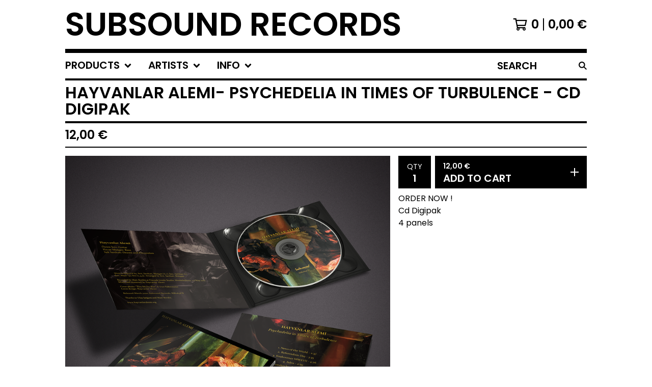

--- FILE ---
content_type: text/html; charset=utf-8
request_url: https://subsoundrecords.bigcartel.com/product/hayvanlar-alemi-psychedelia-in-times-of-turbulence-cd-digipak
body_size: 15559
content:




<!DOCTYPE html>
<html class="fixed-background">
  <head>
    <title>Hayvanlar Alemi- Psychedelia In Times Of Turbulence - Cd Digipak  | Subsound Records</title>
    <meta charset="utf-8">
    <meta name="viewport" content="width=device-width, initial-scale=1">
    <link href="/theme_stylesheets/229136940/1731344644/theme.css" media="screen" rel="stylesheet" type="text/css">
    <!-- Served from Big Cartel Storefront -->
<!-- Big Cartel generated meta tags -->
<meta name="generator" content="Big Cartel" />
<meta name="author" content="Subsound Records" />
<meta name="description" content="ORDER NOW ! Cd Digipak 4 panels" />
<meta name="referrer" content="strict-origin-when-cross-origin" />
<meta name="product_id" content="60505772" />
<meta name="product_name" content="Hayvanlar Alemi- Psychedelia In Times Of Turbulence - Cd Digipak" />
<meta name="product_permalink" content="hayvanlar-alemi-psychedelia-in-times-of-turbulence-cd-digipak" />
<meta name="theme_name" content="Roadie" />
<meta name="theme_version" content="1.2.9" />
<meta property="og:type" content="product" />
<meta property="og:site_name" content="Subsound Records" />
<meta property="og:title" content="Hayvanlar Alemi- Psychedelia In Times Of Turbulence - Cd Digipak" />
<meta property="og:url" content="https://subsoundrecords.bigcartel.com/product/hayvanlar-alemi-psychedelia-in-times-of-turbulence-cd-digipak" />
<meta property="og:description" content="ORDER NOW ! Cd Digipak 4 panels" />
<meta property="og:image" content="https://assets.bigcartel.com/product_images/253489910/SSR069_mockups_CD.png?auto=format&amp;fit=max&amp;h=1200&amp;w=1200" />
<meta property="og:image:secure_url" content="https://assets.bigcartel.com/product_images/253489910/SSR069_mockups_CD.png?auto=format&amp;fit=max&amp;h=1200&amp;w=1200" />
<meta property="og:price:amount" content="12.00" />
<meta property="og:price:currency" content="EUR" />
<meta property="og:availability" content="instock" />
<meta name="twitter:card" content="summary_large_image" />
<meta name="twitter:title" content="Hayvanlar Alemi- Psychedelia In Times Of Turbulence - Cd Digipak" />
<meta name="twitter:description" content="ORDER NOW ! Cd Digipak 4 panels" />
<meta name="twitter:image" content="https://assets.bigcartel.com/product_images/253489910/SSR069_mockups_CD.png?auto=format&amp;fit=max&amp;h=1200&amp;w=1200" />
<!-- end of generated meta tags -->

<!-- Big Cartel generated link tags -->
<link rel="preconnect" href="https://fonts.googleapis.com" />
<link rel="preconnect" href="https://fonts.gstatic.com" crossorigin="true" />
<link rel="stylesheet" href="//fonts.googleapis.com/css?family=Poppins:300,400,600&amp;display=swap" type="text/css" title="Google Fonts" />
<link rel="canonical" href="https://subsoundrecords.bigcartel.com/product/hayvanlar-alemi-psychedelia-in-times-of-turbulence-cd-digipak" />
<link rel="alternate" href="https://subsoundrecords.bigcartel.com/products.xml" type="application/rss+xml" title="Product Feed" />
<link rel="icon" href="/favicon.svg" type="image/svg+xml" />
<link rel="icon" href="/favicon.ico" type="image/x-icon" />
<link rel="apple-touch-icon" href="/apple-touch-icon.png" />
<!-- end of generated link tags -->

<!-- Big Cartel generated structured data -->
<script type="application/ld+json">
{"@context":"https://schema.org","@type":"BreadcrumbList","itemListElement":[{"@type":"ListItem","position":1,"name":"Home","item":"https://subsoundrecords.bigcartel.com/"},{"@type":"ListItem","position":2,"name":"Products","item":"https://subsoundrecords.bigcartel.com/products"},{"@type":"ListItem","position":3,"name":"CDs","item":"https://subsoundrecords.bigcartel.com/category/cds"},{"@type":"ListItem","position":4,"name":"Hayvanlar Alemi- Psychedelia In Times Of Turbulence - Cd Digipak ","item":"https://subsoundrecords.bigcartel.com/product/hayvanlar-alemi-psychedelia-in-times-of-turbulence-cd-digipak"}]}
</script>
<script type="application/ld+json">
{"@context":"https://schema.org/","@type":"Product","name":"Hayvanlar Alemi- Psychedelia In Times Of Turbulence - Cd Digipak ","url":"https://subsoundrecords.bigcartel.com/product/hayvanlar-alemi-psychedelia-in-times-of-turbulence-cd-digipak","description":"ORDER NOW !\nCd Digipak \n4 panels\n\n\n\n","sku":"60505772","image":["https://assets.bigcartel.com/product_images/253489910/SSR069_mockups_CD.png?auto=format\u0026fit=max\u0026h=1200\u0026w=1200","https://assets.bigcartel.com/product_images/253490369/SSR069_HayvanlarAlemi-PsychedeliaInTimesOfTurbulence_CD_72dpi_1440px_RGB_web.jpg?auto=format\u0026fit=max\u0026h=1200\u0026w=1200"],"brand":{"@type":"Brand","name":"Subsound Records"},"offers":[{"@type":"Offer","name":"Hayvanlar Alemi- Psychedelia In Times Of Turbulence - Cd Digipak ","url":"https://subsoundrecords.bigcartel.com/product/hayvanlar-alemi-psychedelia-in-times-of-turbulence-cd-digipak","sku":"220596143","price":"12.0","priceCurrency":"EUR","priceValidUntil":"2027-01-25","availability":"https://schema.org/InStock","itemCondition":"NewCondition","additionalProperty":[{"@type":"PropertyValue","propertyID":"item_group_id","value":"60505772"}],"shippingDetails":[{"@type":"OfferShippingDetails","shippingDestination":{"@type":"DefinedRegion","addressCountry":"IT"},"shippingRate":{"@type":"MonetaryAmount","value":"8.0","currency":"EUR"}},{"@type":"OfferShippingDetails","shippingDestination":{"@type":"DefinedRegion","addressCountry":"AU"},"shippingRate":{"@type":"MonetaryAmount","value":"20.0","currency":"EUR"}},{"@type":"OfferShippingDetails","shippingDestination":{"@type":"DefinedRegion","addressCountry":"SE"},"shippingRate":{"@type":"MonetaryAmount","value":"9.0","currency":"EUR"}},{"@type":"OfferShippingDetails","shippingDestination":{"@type":"DefinedRegion","addressCountry":"FI"},"shippingRate":{"@type":"MonetaryAmount","value":"9.0","currency":"EUR"}},{"@type":"OfferShippingDetails","shippingDestination":{"@type":"DefinedRegion","addressCountry":"DK"},"shippingRate":{"@type":"MonetaryAmount","value":"9.0","currency":"EUR"}},{"@type":"OfferShippingDetails","shippingDestination":{"@type":"DefinedRegion","addressCountry":"IE"},"shippingRate":{"@type":"MonetaryAmount","value":"9.0","currency":"EUR"}},{"@type":"OfferShippingDetails","shippingDestination":{"@type":"DefinedRegion","addressCountry":"FR"},"shippingRate":{"@type":"MonetaryAmount","value":"9.0","currency":"EUR"}},{"@type":"OfferShippingDetails","shippingDestination":{"@type":"DefinedRegion","addressCountry":"DE"},"shippingRate":{"@type":"MonetaryAmount","value":"9.0","currency":"EUR"}},{"@type":"OfferShippingDetails","shippingDestination":{"@type":"DefinedRegion","addressCountry":"BE"},"shippingRate":{"@type":"MonetaryAmount","value":"9.0","currency":"EUR"}},{"@type":"OfferShippingDetails","shippingDestination":{"@type":"DefinedRegion","addressCountry":"NL"},"shippingRate":{"@type":"MonetaryAmount","value":"9.0","currency":"EUR"}},{"@type":"OfferShippingDetails","shippingDestination":{"@type":"DefinedRegion","addressCountry":"ES"},"shippingRate":{"@type":"MonetaryAmount","value":"9.0","currency":"EUR"}},{"@type":"OfferShippingDetails","shippingDestination":{"@type":"DefinedRegion","addressCountry":"GR"},"shippingRate":{"@type":"MonetaryAmount","value":"9.0","currency":"EUR"}},{"@type":"OfferShippingDetails","shippingDestination":{"@type":"DefinedRegion","addressCountry":"PT"},"shippingRate":{"@type":"MonetaryAmount","value":"9.0","currency":"EUR"}},{"@type":"OfferShippingDetails","shippingDestination":{"@type":"DefinedRegion","addressCountry":"RO"},"shippingRate":{"@type":"MonetaryAmount","value":"9.0","currency":"EUR"}},{"@type":"OfferShippingDetails","shippingDestination":{"@type":"DefinedRegion","addressCountry":"PL"},"shippingRate":{"@type":"MonetaryAmount","value":"9.0","currency":"EUR"}},{"@type":"OfferShippingDetails","shippingDestination":{"@type":"DefinedRegion","addressCountry":"HU"},"shippingRate":{"@type":"MonetaryAmount","value":"9.0","currency":"EUR"}},{"@type":"OfferShippingDetails","shippingDestination":{"@type":"DefinedRegion","addressCountry":"SK"},"shippingRate":{"@type":"MonetaryAmount","value":"9.0","currency":"EUR"}},{"@type":"OfferShippingDetails","shippingDestination":{"@type":"DefinedRegion","addressCountry":"AT"},"shippingRate":{"@type":"MonetaryAmount","value":"9.0","currency":"EUR"}},{"@type":"OfferShippingDetails","shippingDestination":{"@type":"DefinedRegion","addressCountry":"CZ"},"shippingRate":{"@type":"MonetaryAmount","value":"9.0","currency":"EUR"}},{"@type":"OfferShippingDetails","shippingDestination":{"@type":"DefinedRegion","addressCountry":"CA"},"shippingRate":{"@type":"MonetaryAmount","value":"18.0","currency":"EUR"}},{"@type":"OfferShippingDetails","shippingDestination":{"@type":"DefinedRegion","addressCountry":"US"},"shippingRate":{"@type":"MonetaryAmount","value":"18.0","currency":"EUR"}},{"@type":"OfferShippingDetails","shippingDestination":{"@type":"DefinedRegion","addressCountry":"GB"},"shippingRate":{"@type":"MonetaryAmount","value":"15.0","currency":"EUR"}},{"@type":"OfferShippingDetails","shippingDestination":{"@type":"DefinedRegion","addressCountry":"BR"},"shippingRate":{"@type":"MonetaryAmount","value":"25.0","currency":"EUR"}},{"@type":"OfferShippingDetails","shippingDestination":{"@type":"DefinedRegion","addressCountry":"CH"},"shippingRate":{"@type":"MonetaryAmount","value":"0.0","currency":"EUR"}},{"@type":"OfferShippingDetails","shippingDestination":{"@type":"DefinedRegion","addressCountry":"NO"},"shippingRate":{"@type":"MonetaryAmount","value":"0.0","currency":"EUR"}},{"@type":"OfferShippingDetails","shippingDestination":{"@type":"DefinedRegion","addressCountry":"JP"},"shippingRate":{"@type":"MonetaryAmount","value":"0.0","currency":"EUR"}},{"@type":"OfferShippingDetails","shippingDestination":{"@type":"DefinedRegion","addressCountry":"KR"},"shippingRate":{"@type":"MonetaryAmount","value":"0.0","currency":"EUR"}},{"@type":"OfferShippingDetails","shippingDestination":{"@type":"DefinedRegion","addressCountry":"IN"},"shippingRate":{"@type":"MonetaryAmount","value":"0.0","currency":"EUR"}},{"@type":"OfferShippingDetails","shippingDestination":{"@type":"DefinedRegion","addressCountry":"IL"},"shippingRate":{"@type":"MonetaryAmount","value":"0.0","currency":"EUR"}}]}]}
</script>

<!-- end of generated structured data -->

<script>
  window.bigcartel = window.bigcartel || {};
  window.bigcartel = {
    ...window.bigcartel,
    ...{"account":{"id":17839,"host":"subsoundrecords.bigcartel.com","bc_host":"subsoundrecords.bigcartel.com","currency":"EUR","country":{"code":"IT","name":"Italy"}},"theme":{"name":"Roadie","version":"1.2.9","colors":{"button_background_color":"#000000","button_text_color":"#FFFFFF","button_hover_background_color":"#056FFA","background_color":"#FFFFFF","primary_text_color":"#000000","link_text_color":"#000000","link_hover_color":"#056FFA"}},"checkout":{"payments_enabled":true,"paypal_merchant_id":"7RLPF2P4K3A5Q"},"product":{"id":60505772,"name":"Hayvanlar Alemi- Psychedelia In Times Of Turbulence - Cd Digipak ","permalink":"hayvanlar-alemi-psychedelia-in-times-of-turbulence-cd-digipak","position":285,"url":"/product/hayvanlar-alemi-psychedelia-in-times-of-turbulence-cd-digipak","status":"active","created_at":"2020-02-04T23:58:23.000Z","has_password_protection":false,"images":[{"url":"https://assets.bigcartel.com/product_images/253489910/SSR069_mockups_CD.png?auto=format\u0026fit=max\u0026h=1000\u0026w=1000","width":1440,"height":1440},{"url":"https://assets.bigcartel.com/product_images/253490369/SSR069_HayvanlarAlemi-PsychedeliaInTimesOfTurbulence_CD_72dpi_1440px_RGB_web.jpg?auto=format\u0026fit=max\u0026h=1000\u0026w=1000","width":1440,"height":1290}],"price":12.0,"default_price":12.0,"tax":0.0,"on_sale":false,"description":"ORDER NOW !\r\nCd Digipak \r\n4 panels\r\n\r\n\r\n\r\n","has_option_groups":false,"options":[{"id":220596143,"name":"Hayvanlar Alemi- Psychedelia In Times Of Turbulence - Cd Digipak ","price":12.0,"sold_out":false,"has_custom_price":false,"option_group_values":[],"isLowInventory":false,"isAlmostSoldOut":false}],"artists":[{"id":468479,"name":"Hayvanlar Alemi","permalink":"hayvanlar-alemi","url":"/artist/hayvanlar-alemi"}],"categories":[{"id":80110,"name":"CDs","permalink":"cds","url":"/category/cds"}],"option_groups":[],"shipping":[{"amount_alone":5.0,"amount_with_others":1.0,"country":{"id":4,"name":"Austria","code":"AT"}},{"amount_alone":5.0,"amount_with_others":1.0,"country":{"id":5,"name":"Belgium","code":"BE"}},{"amount_alone":5.0,"amount_with_others":1.0,"country":{"id":73,"name":"Bulgaria","code":"BG"}},{"amount_alone":5.0,"amount_with_others":1.0,"country":{"id":89,"name":"Croatia","code":"HR"}},{"amount_alone":5.0,"amount_with_others":1.0,"country":{"id":92,"name":"Czechia","code":"CZ"}},{"amount_alone":5.0,"amount_with_others":1.0,"country":{"id":11,"name":"Denmark","code":"DK"}},{"amount_alone":5.0,"amount_with_others":1.0,"country":{"id":14,"name":"Finland","code":"FI"}},{"amount_alone":5.0,"amount_with_others":1.0,"country":{"id":15,"name":"France","code":"FR"}},{"amount_alone":5.0,"amount_with_others":1.0,"country":{"id":16,"name":"Germany","code":"DE"}},{"amount_alone":5.0,"amount_with_others":1.0,"country":{"id":17,"name":"Greece","code":"GR"}},{"amount_alone":5.0,"amount_with_others":1.0,"country":{"id":125,"name":"Hungary","code":"HU"}},{"amount_alone":5.0,"amount_with_others":1.0,"country":{"id":19,"name":"Iceland","code":"IS"}},{"amount_alone":5.0,"amount_with_others":1.0,"country":{"id":21,"name":"Ireland","code":"IE"}},{"amount_alone":3.0,"amount_with_others":1.0,"country":{"id":23,"name":"Italy","code":"IT"}},{"amount_alone":5.0,"amount_with_others":1.0,"country":{"id":26,"name":"Luxembourg","code":"LU"}},{"amount_alone":5.0,"amount_with_others":0.0,"country":{"id":150,"name":"Malta","code":"MT"}},{"amount_alone":5.0,"amount_with_others":1.0,"country":{"id":30,"name":"Netherlands","code":"NL"}},{"amount_alone":5.0,"amount_with_others":1.0,"country":{"id":32,"name":"Norway","code":"NO"}},{"amount_alone":5.0,"amount_with_others":1.0,"country":{"id":184,"name":"Poland","code":"PL"}},{"amount_alone":5.0,"amount_with_others":1.0,"country":{"id":33,"name":"Portugal","code":"PT"}},{"amount_alone":5.0,"amount_with_others":1.0,"country":{"id":189,"name":"Romania","code":"RO"}},{"amount_alone":5.0,"amount_with_others":1.0,"country":{"id":190,"name":"Russian Federation","code":"RU"}},{"amount_alone":5.0,"amount_with_others":1.0,"country":{"id":203,"name":"Slovakia","code":"SK"}},{"amount_alone":5.0,"amount_with_others":0.0,"country":{"id":204,"name":"Slovenia","code":"SI"}},{"amount_alone":5.0,"amount_with_others":1.0,"country":{"id":36,"name":"Spain","code":"ES"}},{"amount_alone":5.0,"amount_with_others":0.0,"country":{"id":37,"name":"Sweden","code":"SE"}},{"amount_alone":5.0,"amount_with_others":1.0,"country":{"id":38,"name":"Switzerland","code":"CH"}},{"amount_alone":5.0,"amount_with_others":0.0,"country":{"id":41,"name":"Turkey","code":"TR"}},{"amount_alone":5.0,"amount_with_others":0.0,"country":{"id":228,"name":"Ukraine","code":"UA"}},{"amount_alone":5.0,"amount_with_others":1.0,"country":{"id":42,"name":"United Kingdom","code":"GB"}},{"amount_alone":10.0,"amount_with_others":1.0}]},"page":{"type":"product"}}
  }
</script>
<script async src="https://www.paypal.com/sdk/js?client-id=AbPSFDwkxJ_Pxau-Ek8nKIMWIanP8jhAdSXX5MbFoCq_VkpAHX7DZEbfTARicVRWOVUgeUt44lu7oHF-&merchant-id=7RLPF2P4K3A5Q&currency=EUR&components=messages,buttons" data-partner-attribution-id="BigCartel_SP_PPCP" data-namespace="PayPalSDK"></script>
<style type="text/css">.bc-product-video-embed { width: 100%; max-width: 640px; margin: 0 auto 1rem; } .bc-product-video-embed iframe { aspect-ratio: 16 / 9; width: 100%; border: 0; }</style>
<script type="text/javascript">
  var _bcaq = _bcaq || [];
  _bcaq.push(['_setUrl','stats1.bigcartel.com']);_bcaq.push(['_trackVisit','17839']);_bcaq.push(['_trackProduct','60505772','17839']);
  (function() {
    var bca = document.createElement('script'); bca.type = 'text/javascript'; bca.async = true;
    bca.src = '/stats.min.js';
    var s = document.getElementsByTagName('script')[0]; s.parentNode.insertBefore(bca, s);
  })();
</script>
<script src="/assets/currency-formatter-e6d2ec3fd19a4c813ec8b993b852eccecac4da727de1c7e1ecbf0a335278e93a.js"></script>
  
<style></style>
</head>

  <body id="product_page" class="
  fixed-width

  
      below-header no-sidebar
    
  
    left-sidebar
  

 theme show-gutters">
    <a class="skip-link" href="#main">Skip to main content</a>
    
    
    <div class="outer-wrapper fixed-width">
      

      <header class="header">
        <div class="wrapper header-wrapper header-left-align hide-toggle">
          <button class="open-menu hamburger hamburger--squeeze" type="button" title="Open menu">
            <span class="hamburger-box">
              <span class="hamburger-inner"></span>
            </span>
          </button>

          <div class="header-branding">
            <a class="header-home-link" href="/" title="Home">
              
                Subsound Records
              
            </a>
          </div>

          <a href="/cart" class="header-cart" title="View cart" aria-label="View cart">
            <span class="header-cart-icon"><svg aria-hidden="true" width="28" height="24" viewBox="0 0 32 28" xmlns="http://www.w3.org/2000/svg"><path d="M25.3749929 27.9999278c1.9329635 0 3.4999917-1.5670227 3.4999917-3.4999862 0-.991796-.4131994-1.8865006-1.0760168-2.5233628.1341029-.1041601.2011543-.1766346.2011543-.2174235V20.124952H11.1430856l-.5134952-2.6249937h17.0846227c.6174225 0 1.1513721-.4303426 1.2824829-1.0337195C30.9224827 7.82207961 31.885376 3.5 31.885376 3.5H7.89030864L7.40576172 0H.65624844v2.62499374h4.38812735L8.85027492 22.0773552c-.60364389.6289048-.9752937 1.4820598-.9752937 2.4225864 0 1.9329635 1.56702813 3.4999862 3.49999168 3.4999862 1.9329635 0 3.4999916-1.5670227 3.4999916-3.4999862 0-.5205981-.2102579-1.3028839-.4693821-1.7499958h7.938801c-.2591242.4471119-.4693821 1.2293977-.4693821 1.7461506 0 1.9368087 1.5670281 3.5038314 3.4999916 3.5038314zm1.2817352-13.1249633H10.1160953L8.40380382 6.1249854H28.5587164l-1.9019883 8.7499791zm-15.2817552 10.937474c-.7237532 0-1.3124969-.5887438-1.3124969-1.3124969 0-.7237532.5887437-1.3124969 1.3124969-1.3124969.7237531 0 1.3124969.5887437 1.3124969 1.3124969 0 .7237531-.5887438 1.3124969-1.3124969 1.3124969zm13.9999666 0c-.7237532 0-1.3124969-.5887438-1.3124969-1.3124969 0-.7237532.5887437-1.3124969 1.3124969-1.3124969s1.3124969.5887437 1.3124969 1.3124969c0 .7237531-.5887437 1.3124969-1.3124969 1.3124969z" fill-rule="nonzero"/></svg></span>
            <span class="header-cart-count">0</span>
            <span class="header-cart-total"><span data-currency-amount="0" data-currency-code="EUR">0,00 <span class="currency_sign">&euro;</span></span></span>
          </a>

        </div>
      </header>

      <div class="content-wrapper under-header">

        

            <nav class="horizontal-nav main-nav header-nav-container" aria-label="Main navigation">

              <ul class="nav" role="menubar" aria-hidden="false">
                <li class="nav-menu-item" role="menuitem" aria-haspopup="true">

                  
                    <a href="#"><span class="hover-underline">Products <svg aria-hidden="true" width="16" height="10" viewBox="0 0 10 8" xmlns="http://www.w3.org/2000/svg"><path d="M5.52498072 7.00937603l4.24998987-4.24998987c.29376151-.2906182.29376151-.76562318 0-1.05935416L9.06873448.99376537c-.2906182-.29373099-.76562317-.29373099-1.05938468 0L4.99687529 4.00627039 1.98437027.99376537c-.2906182-.29373099-.76562318-.29373099-1.05938468 0L.21874948 1.700032c-.2937615.2906182-.2937615.76562317 0 1.05935416l4.24998987 4.24998987c.2937615.2937615.76873596.2937615 1.05624137 0z" fill-rule="nonzero"/></svg></span></a>
                    <ul aria-hidden="true" role="menu" class="horizontal-nav-links">
                      <li class="horizontal-nav-link " role="menuitem"><a href="/products" tabindex="-1">All</a></li>

                      
                        
                          <li class="horizontal-nav-link"><a href="/category/cds" tabindex="-1">CDs</a></li>
                        
                          <li class="horizontal-nav-link"><a href="/category/vinyl" tabindex="-1">Vinyl</a></li>
                        
                          <li class="horizontal-nav-link"><a href="/category/posters" tabindex="-1">Posters</a></li>
                        
                          <li class="horizontal-nav-link"><a href="/category/shirts" tabindex="-1">Shirts</a></li>
                        
                          <li class="horizontal-nav-link"><a href="/category/offers" tabindex="-1">Offers</a></li>
                        
                          <li class="horizontal-nav-link"><a href="/category/split-vinyl" tabindex="-1">Split Vinyl</a></li>
                        
                          <li class="horizontal-nav-link"><a href="/category/hoodies" tabindex="-1">Hoodies</a></li>
                        
                          <li class="horizontal-nav-link"><a href="/category/tape" tabindex="-1">Tape</a></li>
                        
                          <li class="horizontal-nav-link"><a href="/category/shopper" tabindex="-1">Shopper</a></li>
                        
                          <li class="horizontal-nav-link"><a href="/category/bluray" tabindex="-1">Bluray</a></li>
                        
                          <li class="horizontal-nav-link"><a href="/category/stickers" tabindex="-1">Stickers</a></li>
                        
                          <li class="horizontal-nav-link"><a href="/category/patch" tabindex="-1">Patch</a></li>
                        
                          <li class="horizontal-nav-link"><a href="/category/books" tabindex="-1">Books</a></li>
                        
                      
                    </ul>
                  
                </li>

                
                  <li class="nav-menu-item" role="menuitem" aria-haspopup="true">
                    <a href="#"><span class="hover-underline">Artists <svg aria-hidden="true" width="16" height="10" viewBox="0 0 10 8" xmlns="http://www.w3.org/2000/svg"><path d="M5.52498072 7.00937603l4.24998987-4.24998987c.29376151-.2906182.29376151-.76562318 0-1.05935416L9.06873448.99376537c-.2906182-.29373099-.76562317-.29373099-1.05938468 0L4.99687529 4.00627039 1.98437027.99376537c-.2906182-.29373099-.76562318-.29373099-1.05938468 0L.21874948 1.700032c-.2937615.2906182-.2937615.76562317 0 1.05935416l4.24998987 4.24998987c.2937615.2937615.76873596.2937615 1.05624137 0z" fill-rule="nonzero"/></svg></span></a>
                    <ul aria-hidden="true" role="menu" class="horizontal-nav-links">
                      
                        <li class="horizontal-nav-link"><a href="/artist/aquefrigide" tabindex="-1">Aquefrigide</a></li>
                      
                        <li class="horizontal-nav-link"><a href="/artist/deflore" tabindex="-1">Deflore</a></li>
                      
                        <li class="horizontal-nav-link"><a href="/artist/nonlinear-system-theory" tabindex="-1">Nonlinear System Theory</a></li>
                      
                        <li class="horizontal-nav-link"><a href="/artist/tomydeepestego" tabindex="-1">Tomydeepestego</a></li>
                      
                        <li class="horizontal-nav-link"><a href="/artist/zeroin" tabindex="-1">Zeroin</a></li>
                      
                        <li class="horizontal-nav-link"><a href="/artist/zippo" tabindex="-1">Zippo</a></li>
                      
                        <li class="horizontal-nav-link"><a href="/artist/buffalo-grillz" tabindex="-1">Buffalo Grillz</a></li>
                      
                        <li class="horizontal-nav-link"><a href="/artist/mombu" tabindex="-1">Mombu</a></li>
                      
                        <li class="horizontal-nav-link"><a href="/artist/dogs-for-breakfast" tabindex="-1">Dogs For Breakfast</a></li>
                      
                        <li class="horizontal-nav-link"><a href="/artist/inferno-sci-fi-grind-n-roll" tabindex="-1">Inferno Sci-Fi Grind 'n' Roll</a></li>
                      
                        <li class="horizontal-nav-link"><a href="/artist/dope-stars-inc" tabindex="-1">Dope Stars Inc.</a></li>
                      
                        <li class="horizontal-nav-link"><a href="/artist/subhuman" tabindex="-1">Subhuman</a></li>
                      
                        <li class="horizontal-nav-link"><a href="/artist/juggernaut" tabindex="-1">Juggernaut</a></li>
                      
                        <li class="horizontal-nav-link"><a href="/artist/lili-refrain" tabindex="-1">Lili Refrain</a></li>
                      
                        <li class="horizontal-nav-link"><a href="/artist/infection-code" tabindex="-1">Infection Code</a></li>
                      
                        <li class="horizontal-nav-link"><a href="/artist/split-series" tabindex="-1">Split Series</a></li>
                      
                        <li class="horizontal-nav-link"><a href="/artist/morkobot" tabindex="-1">Morkobot</a></li>
                      
                        <li class="horizontal-nav-link"><a href="/artist/vanessa-van-basten" tabindex="-1">Vanessa Van Basten</a></li>
                      
                        <li class="horizontal-nav-link"><a href="/artist/l-ira-del-baccano" tabindex="-1">L'Ira Del Baccano</a></li>
                      
                        <li class="horizontal-nav-link"><a href="/artist/osso" tabindex="-1">Osso</a></li>
                      
                        <li class="horizontal-nav-link"><a href="/artist/macelleria-mobile-di-mezzanotte" tabindex="-1">Macelleria Mobile di Mezzanotte</a></li>
                      
                        <li class="horizontal-nav-link"><a href="/artist/oren-ambarchi-massimo-pupillo" tabindex="-1">Oren Ambarchi / Massimo Pupillo</a></li>
                      
                        <li class="horizontal-nav-link"><a href="/artist/der-noir" tabindex="-1">Der Noir</a></li>
                      
                        <li class="horizontal-nav-link"><a href="/artist/blackwood" tabindex="-1">Blackwood</a></li>
                      
                        <li class="horizontal-nav-link"><a href="/artist/mr-bison" tabindex="-1">Mr.Bison</a></li>
                      
                        <li class="horizontal-nav-link"><a href="/artist/balance" tabindex="-1">Balance</a></li>
                      
                        <li class="horizontal-nav-link"><a href="/artist/karl-marx-was-a-broker" tabindex="-1">Karl Marx Was A Broker</a></li>
                      
                        <li class="horizontal-nav-link"><a href="/artist/manhattan-baby" tabindex="-1">Manhattan Baby</a></li>
                      
                        <li class="horizontal-nav-link"><a href="/artist/surgical-beat-bros" tabindex="-1">Surgical Beat Bros</a></li>
                      
                        <li class="horizontal-nav-link"><a href="/artist/paganini-horror" tabindex="-1">Paganini Horror</a></li>
                      
                        <li class="horizontal-nav-link"><a href="/artist/kyterion" tabindex="-1">Kyterion</a></li>
                      
                        <li class="horizontal-nav-link"><a href="/artist/kotiomkin" tabindex="-1">Kotiomkin</a></li>
                      
                        <li class="horizontal-nav-link"><a href="/artist/fatso-jestson-hifiklub" tabindex="-1">Fatso Jestson Hifiklub</a></li>
                      
                        <li class="horizontal-nav-link"><a href="/artist/roma-violenta" tabindex="-1">Roma Violenta</a></li>
                      
                        <li class="horizontal-nav-link"><a href="/artist/malclango" tabindex="-1">MalClango</a></li>
                      
                        <li class="horizontal-nav-link"><a href="/artist/zu" tabindex="-1">Zu</a></li>
                      
                        <li class="horizontal-nav-link"><a href="/artist/uochi-toki-cadaver-eyes" tabindex="-1">Uochi Toki / Cadaver Eyes</a></li>
                      
                        <li class="horizontal-nav-link"><a href="/artist/qui-malclango" tabindex="-1">Qui / MalClango</a></li>
                      
                        <li class="horizontal-nav-link"><a href="/artist/omega-machine" tabindex="-1">Omega Machine</a></li>
                      
                        <li class="horizontal-nav-link"><a href="/artist/francesco-de-masi" tabindex="-1">Francesco De Masi</a></li>
                      
                        <li class="horizontal-nav-link"><a href="/artist/zolle" tabindex="-1">Zolle</a></li>
                      
                        <li class="horizontal-nav-link"><a href="/artist/piero-piccioni" tabindex="-1">Piero Piccioni</a></li>
                      
                        <li class="horizontal-nav-link"><a href="/artist/thisquietarmy-thank-u-for-smoking" tabindex="-1">Thisquietarmy / Thank U For Smoking</a></li>
                      
                        <li class="horizontal-nav-link"><a href="/artist/minipony" tabindex="-1">Minipony</a></li>
                      
                        <li class="horizontal-nav-link"><a href="/artist/subsound" tabindex="-1">Subsound</a></li>
                      
                        <li class="horizontal-nav-link"><a href="/artist/nadsat" tabindex="-1">Nadsat</a></li>
                      
                        <li class="horizontal-nav-link"><a href="/artist/sudoku-killer" tabindex="-1">Sudoku Killer</a></li>
                      
                        <li class="horizontal-nav-link"><a href="/artist/ottone-pesante" tabindex="-1">Ottone Pesante</a></li>
                      
                        <li class="horizontal-nav-link"><a href="/artist/the-whirlings" tabindex="-1">The Whirlings</a></li>
                      
                        <li class="horizontal-nav-link"><a href="/artist/pleiadees" tabindex="-1">Pleiadees</a></li>
                      
                        <li class="horizontal-nav-link"><a href="/artist/hayvanlar-alemi" tabindex="-1">Hayvanlar Alemi</a></li>
                      
                        <li class="horizontal-nav-link"><a href="/artist/last-call-at-nightowls" tabindex="-1">Last Call At Nightowls</a></li>
                      
                        <li class="horizontal-nav-link"><a href="/artist/young-signorino" tabindex="-1">Young Signorino </a></li>
                      
                        <li class="horizontal-nav-link"><a href="/artist/yung-belial" tabindex="-1">Yung Belial</a></li>
                      
                        <li class="horizontal-nav-link"><a href="/artist/massimo-pupillo" tabindex="-1">Massimo Pupillo </a></li>
                      
                        <li class="horizontal-nav-link"><a href="/artist/mulla" tabindex="-1">Mulla</a></li>
                      
                        <li class="horizontal-nav-link"><a href="/artist/subsound-merch" tabindex="-1">Subsound Merch</a></li>
                      
                        <li class="horizontal-nav-link"><a href="/artist/akvan" tabindex="-1">Akvan</a></li>
                      
                        <li class="horizontal-nav-link"><a href="/artist/cannibal-corpse" tabindex="-1">Cannibal Corpse</a></li>
                      
                        <li class="horizontal-nav-link"><a href="/artist/supervoid" tabindex="-1">SUPERVØID</a></li>
                      
                        <li class="horizontal-nav-link"><a href="/artist/s-a-r-r-a-m" tabindex="-1">S A R R A M</a></li>
                      
                        <li class="horizontal-nav-link"><a href="/artist/swami-lateplate" tabindex="-1">Swami Lateplate</a></li>
                      
                        <li class="horizontal-nav-link"><a href="/artist/sigillum-s-macelleria-mobile-di-mezzanotte" tabindex="-1">Sigillum S | Macelleria Mobile di Mezzanotte</a></li>
                      
                        <li class="horizontal-nav-link"><a href="/artist/pessimista" tabindex="-1">Pessimista</a></li>
                      
                        <li class="horizontal-nav-link"><a href="/artist/paperoga" tabindex="-1">PaperogA</a></li>
                      
                        <li class="horizontal-nav-link"><a href="/artist/rakta" tabindex="-1">RAKTA</a></li>
                      
                        <li class="horizontal-nav-link"><a href="/artist/bongzilla" tabindex="-1">Bongzilla </a></li>
                      
                        <li class="horizontal-nav-link"><a href="/artist/amorphis" tabindex="-1">Amorphis</a></li>
                      
                        <li class="horizontal-nav-link"><a href="/artist/aborym" tabindex="-1">Aborym</a></li>
                      
                        <li class="horizontal-nav-link"><a href="/artist/ennio-morricone" tabindex="-1">Ennio Morricone </a></li>
                      
                        <li class="horizontal-nav-link"><a href="/artist/paolo-vivaldi" tabindex="-1">Paolo Vivaldi</a></li>
                      
                        <li class="horizontal-nav-link"><a href="/artist/sigillum-s" tabindex="-1">Sigillum S</a></li>
                      
                        <li class="horizontal-nav-link"><a href="/artist/dalila-kayros" tabindex="-1">Dalila Kayros</a></li>
                      
                        <li class="horizontal-nav-link"><a href="/artist/nero-kane" tabindex="-1">Nero Kane</a></li>
                      
                        <li class="horizontal-nav-link"><a href="/artist/bebawinigi" tabindex="-1">Bebawinigi</a></li>
                      
                        <li class="horizontal-nav-link"><a href="/artist/lorenzo-stecconi" tabindex="-1">Lorenzo Stecconi</a></li>
                      
                        <li class="horizontal-nav-link"><a href="/artist/the-cyclist-conspiracy" tabindex="-1">The Cyclist Conspiracy </a></li>
                      
                        <li class="horizontal-nav-link"><a href="/artist/the-land-of-the-snow" tabindex="-1">The Land of The Snow</a></li>
                      
                        <li class="horizontal-nav-link"><a href="/artist/the-cortina-protocol" tabindex="-1">The Cortina Protocol </a></li>
                      
                        <li class="horizontal-nav-link"><a href="/artist/bill-gould-and-jared-blum" tabindex="-1">Bill Gould and Jared Blum </a></li>
                      
                        <li class="horizontal-nav-link"><a href="/artist/sherpa" tabindex="-1">Sherpa</a></li>
                      
                        <li class="horizontal-nav-link"><a href="/artist/traum" tabindex="-1">Traum</a></li>
                      
                        <li class="horizontal-nav-link"><a href="/artist/the-black-flamingo" tabindex="-1">The Black Flamingo</a></li>
                      
                        <li class="horizontal-nav-link"><a href="/artist/pyramid" tabindex="-1">Pyramid</a></li>
                      
                        <li class="horizontal-nav-link"><a href="/artist/thomas-greenwood-and-the-talismans" tabindex="-1">Thomas Greenwood and The Talismans</a></li>
                      
                        <li class="horizontal-nav-link"><a href="/artist/pain-injection" tabindex="-1">Pain Injection</a></li>
                      
                        <li class="horizontal-nav-link"><a href="/artist/red-sun" tabindex="-1">Red Sun</a></li>
                      
                        <li class="horizontal-nav-link"><a href="/artist/ainu" tabindex="-1">Ainu</a></li>
                      
                        <li class="horizontal-nav-link"><a href="/artist/solventis" tabindex="-1">Solventis</a></li>
                      
                        <li class="horizontal-nav-link"><a href="/artist/zaaar" tabindex="-1">ZAÄAR </a></li>
                      
                        <li class="horizontal-nav-link"><a href="/artist/previte-chandler" tabindex="-1">Previte Chandler</a></li>
                      
                        <li class="horizontal-nav-link"><a href="/artist/giuseppe-giusva-ricci" tabindex="-1">Giuseppe Giusva Ricci</a></li>
                      
                        <li class="horizontal-nav-link"><a href="/artist/tons-viscera" tabindex="-1">Tons /  Viscera///</a></li>
                      
                        <li class="horizontal-nav-link"><a href="/artist/phonolab" tabindex="-1">PHONOLAB</a></li>
                      
                        <li class="horizontal-nav-link"><a href="/artist/yama" tabindex="-1">Yama</a></li>
                      
                        <li class="horizontal-nav-link"><a href="/artist/divus" tabindex="-1">Divus</a></li>
                      
                        <li class="horizontal-nav-link"><a href="/artist/lera" tabindex="-1">LERA</a></li>
                      
                        <li class="horizontal-nav-link"><a href="/artist/da-captain-trips" tabindex="-1">Da Captain Trips</a></li>
                      
                        <li class="horizontal-nav-link"><a href="/artist/litania" tabindex="-1">Litania </a></li>
                      
                        <li class="horizontal-nav-link"><a href="/artist/bruno-dorella" tabindex="-1">Bruno Dorella </a></li>
                      
                        <li class="horizontal-nav-link"><a href="/artist/the-citadel" tabindex="-1">The Citadel</a></li>
                      
                        <li class="horizontal-nav-link"><a href="/artist/kaery-ann" tabindex="-1">Kaery Ann</a></li>
                      
                        <li class="horizontal-nav-link"><a href="/artist/to-die-on-ice" tabindex="-1">TO DIE ON ICE</a></li>
                      
                        <li class="horizontal-nav-link"><a href="/artist/krownn" tabindex="-1">Krownn</a></li>
                      
                    </ul>
                  </li>
                

                
                  <li class="nav-menu-item" role="menuitem" aria-haspopup="true">
                    <a href="#"><span class="hover-underline">Info <svg aria-hidden="true" width="16" height="10" viewBox="0 0 10 8" xmlns="http://www.w3.org/2000/svg"><path d="M5.52498072 7.00937603l4.24998987-4.24998987c.29376151-.2906182.29376151-.76562318 0-1.05935416L9.06873448.99376537c-.2906182-.29373099-.76562317-.29373099-1.05938468 0L4.99687529 4.00627039 1.98437027.99376537c-.2906182-.29373099-.76562318-.29373099-1.05938468 0L.21874948 1.700032c-.2937615.2906182-.2937615.76562317 0 1.05935416l4.24998987 4.24998987c.2937615.2937615.76873596.2937615 1.05624137 0z" fill-rule="nonzero"/></svg></span></a>
                    <ul aria-hidden="true" role="menu" class="horizontal-nav-links">
                      
                        <li class="horizontal-nav-link" role="menuitem"><a href="/faq" tabindex="-1">FAQ</a></li></li>
                      
                      <li class="horizontal-nav-link" role="menuitem"><a href="/contact" tabindex="-1">Contact</a></li>
                      
                        <li class="horizontal-nav-link" role="menuitem"><a href="https://linktr.ee/subsoundrecords" tabindex="-1">Back to site</a></li>
                      
                    </ul>
                  </li>
                

              </ul>

              
                <section class="nav-section nav-section-search">
                  <form class="search-form" name="search" action="/products" method="get" accept-charset="utf8">
                    <input type="hidden" name="utf8" value='✓'>
                    <label for="below-header-search-input" class="visually-hidden">Search products</label>
                    <input id="below-header-search-input" class="search-input" name="search" placeholder="Search" type="text" autocomplete="off" />
                    <button class="button min-btn search-button" type="submit" title="Search"><svg width="16" height="16" viewBox="0 0 16 16" xmlns="http://www.w3.org/2000/svg"><path d="M6.31895387 0c3.48986186 0 6.31895383 2.82909201 6.31895383 6.31895387 0 1.36478192-.4326703 2.62850826-1.1683262 3.66149429L16 14.5106083 14.5106083 16l-4.53016014-4.5304185c-1.03298603.7356559-2.29671237 1.1683262-3.66149429 1.1683262C2.82909201 12.6379077 0 9.80881573 0 6.31895387S2.82909201 0 6.31895387 0zm0 2.10631796c-2.32657457 0-4.21263591 1.88606134-4.21263591 4.21263591 0 2.32657458 1.88606134 4.21263593 4.21263591 4.21263593 2.32657458 0 4.21263593-1.88606135 4.21263593-4.21263593 0-2.32657457-1.88606135-4.21263591-4.21263593-4.21263591z" fill-rule="evenodd"/></svg></button>
                  </form>
                </section>
              

            </nav>

        

        <aside class="sidebar left-sidebar">
          
          <nav class="sidebar-nav" aria-label="Main navigation">
            <div class="nav-section nav-section-cart">
              <a href="/cart" class="nav-cart-link" title="View cart" aria-label="View cart">
                <span class="sidebar-cart-title">Cart</span>
                <span class="sidebar-cart-count">0</span>
                <span class="sidebar-cart-total"><span data-currency-amount="0" data-currency-code="EUR">0,00 <span class="currency_sign">&euro;</span></span></span>
              </a>
            </div>
            
              <div class="nav-section nav-section-search">
                <form class="search-form" name="search" action="/products" method="get" accept-charset="utf8">
                  <input type="hidden" name="utf8" value='✓'>
                  <label for="sidebar-search-input" class="visually-hidden">Search products</label>
                  <input id="sidebar-search-input" class="search-input" name="search" placeholder="Search" type="text" autocomplete="off" />
                  <button class="button min-btn search-button" type="submit" title="Search"><svg width="18" height="18" viewBox="0 0 16 16" xmlns="http://www.w3.org/2000/svg"><path d="M6.31895387 0c3.48986186 0 6.31895383 2.82909201 6.31895383 6.31895387 0 1.36478192-.4326703 2.62850826-1.1683262 3.66149429L16 14.5106083 14.5106083 16l-4.53016014-4.5304185c-1.03298603.7356559-2.29671237 1.1683262-3.66149429 1.1683262C2.82909201 12.6379077 0 9.80881573 0 6.31895387S2.82909201 0 6.31895387 0zm0 2.10631796c-2.32657457 0-4.21263591 1.88606134-4.21263591 4.21263591 0 2.32657458 1.88606134 4.21263593 4.21263591 4.21263593 2.32657458 0 4.21263593-1.88606135 4.21263593-4.21263593 0-2.32657457-1.88606135-4.21263591-4.21263593-4.21263591z" fill-rule="evenodd"/></svg></button>
                </form>
              </div>
            

            <div class="nav-section nav-section-categories" data-type="categories">
              <div class="nav-section-title">
                
                  <button class="button min-btn toggle-nav" aria-label="Toggle category list">
                    Products
                    <svg aria-hidden="true" class="toggle-expand-icon" width="12" height="12" viewBox="0 0 12 12" xmlns="http://www.w3.org/2000/svg"><path d="M7 0v5h5v2H7v5H5V7H0V5h5V0z" fill-rule="evenodd"/></svg>
                    <svg aria-hidden="true" class="toggle-collapse-icon" width="12" height="2" viewBox="0 0 12 2" xmlns="http://www.w3.org/2000/svg"><path d="M12 0v2H0V0z" fill-rule="evenodd"/></svg>
                  </button>
                
              </div>
              
                <ul class="sidebar-nav-links sidebar-category-links">
                  <li class="sidebar-nav-link"><a href="/products">All</a></li>
                  
                    <li class="sidebar-nav-link"><a title="View CDs" href="/category/cds">CDs</a></li>
                  
                    <li class="sidebar-nav-link"><a title="View Vinyl" href="/category/vinyl">Vinyl</a></li>
                  
                    <li class="sidebar-nav-link"><a title="View Posters" href="/category/posters">Posters</a></li>
                  
                    <li class="sidebar-nav-link"><a title="View Shirts" href="/category/shirts">Shirts</a></li>
                  
                    <li class="sidebar-nav-link"><a title="View Offers" href="/category/offers">Offers</a></li>
                  
                    <li class="sidebar-nav-link"><a title="View Split Vinyl" href="/category/split-vinyl">Split Vinyl</a></li>
                  
                    <li class="sidebar-nav-link"><a title="View Hoodies" href="/category/hoodies">Hoodies</a></li>
                  
                    <li class="sidebar-nav-link"><a title="View Tape" href="/category/tape">Tape</a></li>
                  
                    <li class="sidebar-nav-link"><a title="View Shopper" href="/category/shopper">Shopper</a></li>
                  
                    <li class="sidebar-nav-link"><a title="View Bluray" href="/category/bluray">Bluray</a></li>
                  
                    <li class="sidebar-nav-link"><a title="View Stickers" href="/category/stickers">Stickers</a></li>
                  
                    <li class="sidebar-nav-link"><a title="View Patch" href="/category/patch">Patch</a></li>
                  
                    <li class="sidebar-nav-link"><a title="View Books" href="/category/books">Books</a></li>
                  
                </ul>
              
            </div>

            
              <div class="nav-section nav-section-artists" data-type="artists">
                <div class="nav-section-title">
                  
                    <button class="button min-btn toggle-nav" aria-label="Toggle artist list">
                      Artists
                      <svg aria-hidden="true" class="toggle-expand-icon" width="12" height="12" viewBox="0 0 12 12" xmlns="http://www.w3.org/2000/svg"><path d="M7 0v5h5v2H7v5H5V7H0V5h5V0z" fill-rule="evenodd"/></svg>
                      <svg aria-hidden="true" class="toggle-collapse-icon" width="12" height="2" viewBox="0 0 12 2" xmlns="http://www.w3.org/2000/svg"><path d="M12 0v2H0V0z" fill-rule="evenodd"/></svg>
                    </button>
                  
                </div>
                <ul class="sidebar-nav-links sidebar-artist-links">
                  
                    <li class="sidebar-nav-link"><a title="View Aquefrigide" href="/artist/aquefrigide">Aquefrigide</a></li>
                  
                    <li class="sidebar-nav-link"><a title="View Deflore" href="/artist/deflore">Deflore</a></li>
                  
                    <li class="sidebar-nav-link"><a title="View Nonlinear System Theory" href="/artist/nonlinear-system-theory">Nonlinear System Theory</a></li>
                  
                    <li class="sidebar-nav-link"><a title="View Tomydeepestego" href="/artist/tomydeepestego">Tomydeepestego</a></li>
                  
                    <li class="sidebar-nav-link"><a title="View Zeroin" href="/artist/zeroin">Zeroin</a></li>
                  
                    <li class="sidebar-nav-link"><a title="View Zippo" href="/artist/zippo">Zippo</a></li>
                  
                    <li class="sidebar-nav-link"><a title="View Buffalo Grillz" href="/artist/buffalo-grillz">Buffalo Grillz</a></li>
                  
                    <li class="sidebar-nav-link"><a title="View Mombu" href="/artist/mombu">Mombu</a></li>
                  
                    <li class="sidebar-nav-link"><a title="View Dogs For Breakfast" href="/artist/dogs-for-breakfast">Dogs For Breakfast</a></li>
                  
                    <li class="sidebar-nav-link"><a title="View Inferno Sci-Fi Grind &#39;n&#39; Roll" href="/artist/inferno-sci-fi-grind-n-roll">Inferno Sci-Fi Grind 'n' Roll</a></li>
                  
                    <li class="sidebar-nav-link"><a title="View Dope Stars Inc." href="/artist/dope-stars-inc">Dope Stars Inc.</a></li>
                  
                    <li class="sidebar-nav-link"><a title="View Subhuman" href="/artist/subhuman">Subhuman</a></li>
                  
                    <li class="sidebar-nav-link"><a title="View Juggernaut" href="/artist/juggernaut">Juggernaut</a></li>
                  
                    <li class="sidebar-nav-link"><a title="View Lili Refrain" href="/artist/lili-refrain">Lili Refrain</a></li>
                  
                    <li class="sidebar-nav-link"><a title="View Infection Code" href="/artist/infection-code">Infection Code</a></li>
                  
                    <li class="sidebar-nav-link"><a title="View Split Series" href="/artist/split-series">Split Series</a></li>
                  
                    <li class="sidebar-nav-link"><a title="View Morkobot" href="/artist/morkobot">Morkobot</a></li>
                  
                    <li class="sidebar-nav-link"><a title="View Vanessa Van Basten" href="/artist/vanessa-van-basten">Vanessa Van Basten</a></li>
                  
                    <li class="sidebar-nav-link"><a title="View L&#39;Ira Del Baccano" href="/artist/l-ira-del-baccano">L'Ira Del Baccano</a></li>
                  
                    <li class="sidebar-nav-link"><a title="View Osso" href="/artist/osso">Osso</a></li>
                  
                    <li class="sidebar-nav-link"><a title="View Macelleria Mobile di Mezzanotte" href="/artist/macelleria-mobile-di-mezzanotte">Macelleria Mobile di Mezzanotte</a></li>
                  
                    <li class="sidebar-nav-link"><a title="View Oren Ambarchi / Massimo Pupillo" href="/artist/oren-ambarchi-massimo-pupillo">Oren Ambarchi / Massimo Pupillo</a></li>
                  
                    <li class="sidebar-nav-link"><a title="View Der Noir" href="/artist/der-noir">Der Noir</a></li>
                  
                    <li class="sidebar-nav-link"><a title="View Blackwood" href="/artist/blackwood">Blackwood</a></li>
                  
                    <li class="sidebar-nav-link"><a title="View Mr.Bison" href="/artist/mr-bison">Mr.Bison</a></li>
                  
                    <li class="sidebar-nav-link"><a title="View Balance" href="/artist/balance">Balance</a></li>
                  
                    <li class="sidebar-nav-link"><a title="View Karl Marx Was A Broker" href="/artist/karl-marx-was-a-broker">Karl Marx Was A Broker</a></li>
                  
                    <li class="sidebar-nav-link"><a title="View Manhattan Baby" href="/artist/manhattan-baby">Manhattan Baby</a></li>
                  
                    <li class="sidebar-nav-link"><a title="View Surgical Beat Bros" href="/artist/surgical-beat-bros">Surgical Beat Bros</a></li>
                  
                    <li class="sidebar-nav-link"><a title="View Paganini Horror" href="/artist/paganini-horror">Paganini Horror</a></li>
                  
                    <li class="sidebar-nav-link"><a title="View Kyterion" href="/artist/kyterion">Kyterion</a></li>
                  
                    <li class="sidebar-nav-link"><a title="View Kotiomkin" href="/artist/kotiomkin">Kotiomkin</a></li>
                  
                    <li class="sidebar-nav-link"><a title="View Fatso Jestson Hifiklub" href="/artist/fatso-jestson-hifiklub">Fatso Jestson Hifiklub</a></li>
                  
                    <li class="sidebar-nav-link"><a title="View Roma Violenta" href="/artist/roma-violenta">Roma Violenta</a></li>
                  
                    <li class="sidebar-nav-link"><a title="View MalClango" href="/artist/malclango">MalClango</a></li>
                  
                    <li class="sidebar-nav-link"><a title="View Zu" href="/artist/zu">Zu</a></li>
                  
                    <li class="sidebar-nav-link"><a title="View Uochi Toki / Cadaver Eyes" href="/artist/uochi-toki-cadaver-eyes">Uochi Toki / Cadaver Eyes</a></li>
                  
                    <li class="sidebar-nav-link"><a title="View Qui / MalClango" href="/artist/qui-malclango">Qui / MalClango</a></li>
                  
                    <li class="sidebar-nav-link"><a title="View Omega Machine" href="/artist/omega-machine">Omega Machine</a></li>
                  
                    <li class="sidebar-nav-link"><a title="View Francesco De Masi" href="/artist/francesco-de-masi">Francesco De Masi</a></li>
                  
                    <li class="sidebar-nav-link"><a title="View Zolle" href="/artist/zolle">Zolle</a></li>
                  
                    <li class="sidebar-nav-link"><a title="View Piero Piccioni" href="/artist/piero-piccioni">Piero Piccioni</a></li>
                  
                    <li class="sidebar-nav-link"><a title="View Thisquietarmy / Thank U For Smoking" href="/artist/thisquietarmy-thank-u-for-smoking">Thisquietarmy / Thank U For Smoking</a></li>
                  
                    <li class="sidebar-nav-link"><a title="View Minipony" href="/artist/minipony">Minipony</a></li>
                  
                    <li class="sidebar-nav-link"><a title="View Subsound" href="/artist/subsound">Subsound</a></li>
                  
                    <li class="sidebar-nav-link"><a title="View Nadsat" href="/artist/nadsat">Nadsat</a></li>
                  
                    <li class="sidebar-nav-link"><a title="View Sudoku Killer" href="/artist/sudoku-killer">Sudoku Killer</a></li>
                  
                    <li class="sidebar-nav-link"><a title="View Ottone Pesante" href="/artist/ottone-pesante">Ottone Pesante</a></li>
                  
                    <li class="sidebar-nav-link"><a title="View The Whirlings" href="/artist/the-whirlings">The Whirlings</a></li>
                  
                    <li class="sidebar-nav-link"><a title="View Pleiadees" href="/artist/pleiadees">Pleiadees</a></li>
                  
                    <li class="sidebar-nav-link"><a title="View Hayvanlar Alemi" href="/artist/hayvanlar-alemi">Hayvanlar Alemi</a></li>
                  
                    <li class="sidebar-nav-link"><a title="View Last Call At Nightowls" href="/artist/last-call-at-nightowls">Last Call At Nightowls</a></li>
                  
                    <li class="sidebar-nav-link"><a title="View Young Signorino " href="/artist/young-signorino">Young Signorino </a></li>
                  
                    <li class="sidebar-nav-link"><a title="View Yung Belial" href="/artist/yung-belial">Yung Belial</a></li>
                  
                    <li class="sidebar-nav-link"><a title="View Massimo Pupillo " href="/artist/massimo-pupillo">Massimo Pupillo </a></li>
                  
                    <li class="sidebar-nav-link"><a title="View Mulla" href="/artist/mulla">Mulla</a></li>
                  
                    <li class="sidebar-nav-link"><a title="View Subsound Merch" href="/artist/subsound-merch">Subsound Merch</a></li>
                  
                    <li class="sidebar-nav-link"><a title="View Akvan" href="/artist/akvan">Akvan</a></li>
                  
                    <li class="sidebar-nav-link"><a title="View Cannibal Corpse" href="/artist/cannibal-corpse">Cannibal Corpse</a></li>
                  
                    <li class="sidebar-nav-link"><a title="View SUPERVØID" href="/artist/supervoid">SUPERVØID</a></li>
                  
                    <li class="sidebar-nav-link"><a title="View S A R R A M" href="/artist/s-a-r-r-a-m">S A R R A M</a></li>
                  
                    <li class="sidebar-nav-link"><a title="View Swami Lateplate" href="/artist/swami-lateplate">Swami Lateplate</a></li>
                  
                    <li class="sidebar-nav-link"><a title="View Sigillum S | Macelleria Mobile di Mezzanotte" href="/artist/sigillum-s-macelleria-mobile-di-mezzanotte">Sigillum S | Macelleria Mobile di Mezzanotte</a></li>
                  
                    <li class="sidebar-nav-link"><a title="View Pessimista" href="/artist/pessimista">Pessimista</a></li>
                  
                    <li class="sidebar-nav-link"><a title="View PaperogA" href="/artist/paperoga">PaperogA</a></li>
                  
                    <li class="sidebar-nav-link"><a title="View RAKTA" href="/artist/rakta">RAKTA</a></li>
                  
                    <li class="sidebar-nav-link"><a title="View Bongzilla " href="/artist/bongzilla">Bongzilla </a></li>
                  
                    <li class="sidebar-nav-link"><a title="View Amorphis" href="/artist/amorphis">Amorphis</a></li>
                  
                    <li class="sidebar-nav-link"><a title="View Aborym" href="/artist/aborym">Aborym</a></li>
                  
                    <li class="sidebar-nav-link"><a title="View Ennio Morricone " href="/artist/ennio-morricone">Ennio Morricone </a></li>
                  
                    <li class="sidebar-nav-link"><a title="View Paolo Vivaldi" href="/artist/paolo-vivaldi">Paolo Vivaldi</a></li>
                  
                    <li class="sidebar-nav-link"><a title="View Sigillum S" href="/artist/sigillum-s">Sigillum S</a></li>
                  
                    <li class="sidebar-nav-link"><a title="View Dalila Kayros" href="/artist/dalila-kayros">Dalila Kayros</a></li>
                  
                    <li class="sidebar-nav-link"><a title="View Nero Kane" href="/artist/nero-kane">Nero Kane</a></li>
                  
                    <li class="sidebar-nav-link"><a title="View Bebawinigi" href="/artist/bebawinigi">Bebawinigi</a></li>
                  
                    <li class="sidebar-nav-link"><a title="View Lorenzo Stecconi" href="/artist/lorenzo-stecconi">Lorenzo Stecconi</a></li>
                  
                    <li class="sidebar-nav-link"><a title="View The Cyclist Conspiracy " href="/artist/the-cyclist-conspiracy">The Cyclist Conspiracy </a></li>
                  
                    <li class="sidebar-nav-link"><a title="View The Land of The Snow" href="/artist/the-land-of-the-snow">The Land of The Snow</a></li>
                  
                    <li class="sidebar-nav-link"><a title="View The Cortina Protocol " href="/artist/the-cortina-protocol">The Cortina Protocol </a></li>
                  
                    <li class="sidebar-nav-link"><a title="View Bill Gould and Jared Blum " href="/artist/bill-gould-and-jared-blum">Bill Gould and Jared Blum </a></li>
                  
                    <li class="sidebar-nav-link"><a title="View Sherpa" href="/artist/sherpa">Sherpa</a></li>
                  
                    <li class="sidebar-nav-link"><a title="View Traum" href="/artist/traum">Traum</a></li>
                  
                    <li class="sidebar-nav-link"><a title="View The Black Flamingo" href="/artist/the-black-flamingo">The Black Flamingo</a></li>
                  
                    <li class="sidebar-nav-link"><a title="View Pyramid" href="/artist/pyramid">Pyramid</a></li>
                  
                    <li class="sidebar-nav-link"><a title="View Thomas Greenwood and The Talismans" href="/artist/thomas-greenwood-and-the-talismans">Thomas Greenwood and The Talismans</a></li>
                  
                    <li class="sidebar-nav-link"><a title="View Pain Injection" href="/artist/pain-injection">Pain Injection</a></li>
                  
                    <li class="sidebar-nav-link"><a title="View Red Sun" href="/artist/red-sun">Red Sun</a></li>
                  
                    <li class="sidebar-nav-link"><a title="View Ainu" href="/artist/ainu">Ainu</a></li>
                  
                    <li class="sidebar-nav-link"><a title="View Solventis" href="/artist/solventis">Solventis</a></li>
                  
                    <li class="sidebar-nav-link"><a title="View ZAÄAR " href="/artist/zaaar">ZAÄAR </a></li>
                  
                    <li class="sidebar-nav-link"><a title="View Previte Chandler" href="/artist/previte-chandler">Previte Chandler</a></li>
                  
                    <li class="sidebar-nav-link"><a title="View Giuseppe Giusva Ricci" href="/artist/giuseppe-giusva-ricci">Giuseppe Giusva Ricci</a></li>
                  
                    <li class="sidebar-nav-link"><a title="View Tons /  Viscera///" href="/artist/tons-viscera">Tons /  Viscera///</a></li>
                  
                    <li class="sidebar-nav-link"><a title="View PHONOLAB" href="/artist/phonolab">PHONOLAB</a></li>
                  
                    <li class="sidebar-nav-link"><a title="View Yama" href="/artist/yama">Yama</a></li>
                  
                    <li class="sidebar-nav-link"><a title="View Divus" href="/artist/divus">Divus</a></li>
                  
                    <li class="sidebar-nav-link"><a title="View LERA" href="/artist/lera">LERA</a></li>
                  
                    <li class="sidebar-nav-link"><a title="View Da Captain Trips" href="/artist/da-captain-trips">Da Captain Trips</a></li>
                  
                    <li class="sidebar-nav-link"><a title="View Litania " href="/artist/litania">Litania </a></li>
                  
                    <li class="sidebar-nav-link"><a title="View Bruno Dorella " href="/artist/bruno-dorella">Bruno Dorella </a></li>
                  
                    <li class="sidebar-nav-link"><a title="View The Citadel" href="/artist/the-citadel">The Citadel</a></li>
                  
                    <li class="sidebar-nav-link"><a title="View Kaery Ann" href="/artist/kaery-ann">Kaery Ann</a></li>
                  
                    <li class="sidebar-nav-link"><a title="View TO DIE ON ICE" href="/artist/to-die-on-ice">TO DIE ON ICE</a></li>
                  
                    <li class="sidebar-nav-link"><a title="View Krownn" href="/artist/krownn">Krownn</a></li>
                  
                </ul>
              </div>
            

            <div class="nav-section nav-section-info">
              <ul class="sidebar-nav-links compact-nav-links">
                
                  <li class="sidebar-nav-link medium-border"><a title="View FAQ" href="/faq">FAQ</a></li>
                
                <li class="sidebar-nav-link medium-border"><a href="/contact">Contact</a></li>
                
                  <li class="sidebar-nav-link medium-border"><a href="https://linktr.ee/subsoundrecords">Back to site</a></li>
                
              </ul>
            </div>
            
              <div class="nav-section nav-section-social">
                <div class="social-links">
                  
                    <a title="Bandcamp" href="https://subsoundrecords.bandcamp.com/" aria-label="Bandcamp"><svg xmlns="http://www.w3.org/2000/svg" viewBox="0 0 20 12"><path d="M13.624378 11.7500561H0L6.375622 0H20z" fill-rule="nonzero"/></svg></a>
                  
                  
                  
                  
                  
                  
                  
                </div>
              </div>
            
            <div class="nav-section nav-section-credit">
              <div class="badge"><a href="https://www.bigcartel.com/?utm_source=bigcartel&utm_medium=storefront&utm_campaign=17839&utm_term=subsoundrecords" data-bc-hook="attribution" rel="nofollow">Powered by Big Cartel</a></div>
            </div>
          </nav>
        </aside>

        <main class="main main-product" id="main">
          
            

<div class="page-heading product-heading">
  <h1 class="page-title">Hayvanlar Alemi- Psychedelia In Times Of Turbulence - Cd Digipak </h1>
</div>
<div class="page-subheading">
  <div class="page-subheading-price">
    
      <span data-currency-amount="12.0" data-currency-code="EUR">12,00 <span class="currency_sign">&euro;</span></span>
    
  </div>
  
</div>
<div class="product-page-columns">
  <div class="product-images product-image-zooming product-images-thumbs">
    <div class="primary-product-image-container">
      <img
        alt="Hayvanlar Alemi- Psychedelia In Times Of Turbulence - Cd Digipak "
        class="product-image primary-product-image product-image-zoom blur-up lazyload"
        src="https://assets.bigcartel.com/product_images/253489910/SSR069_mockups_CD.png?auto=format&fit=max&w=100"
        data-srcset="
          https://assets.bigcartel.com/product_images/253489910/SSR069_mockups_CD.png?auto=format&fit=max&w=400 400w,
          https://assets.bigcartel.com/product_images/253489910/SSR069_mockups_CD.png?auto=format&fit=max&w=550 550w,
          https://assets.bigcartel.com/product_images/253489910/SSR069_mockups_CD.png?auto=format&fit=max&w=800 800w,
          https://assets.bigcartel.com/product_images/253489910/SSR069_mockups_CD.png?auto=format&fit=max&w=1050 1050w,
          https://assets.bigcartel.com/product_images/253489910/SSR069_mockups_CD.png?auto=format&fit=max&w=1300 1300w,
          https://assets.bigcartel.com/product_images/253489910/SSR069_mockups_CD.png?auto=format&fit=max&w=1700 1700w,
          https://assets.bigcartel.com/product_images/253489910/SSR069_mockups_CD.png?auto=format&fit=max&w=1900 1900w,
          https://assets.bigcartel.com/product_images/253489910/SSR069_mockups_CD.png?auto=format&fit=max&w=2100 2100w,
        "
        data-sizes="auto"
        data-zoom="https://assets.bigcartel.com/product_images/253489910/SSR069_mockups_CD.png?auto=format&fit=max&w=1500"
      >
    </div>
    
      <div class="secondary-product-image-container secondary-product-image-container--thumbs ">
        
          <div class="product-image-link secondary-product-image-link secondary-product-image-link--thumbs active" data-url="https://assets.bigcartel.com/product_images/253489910/SSR069_mockups_CD.png?auto=format&fit=max&w=1000" data-srcset="
                  https://assets.bigcartel.com/product_images/253489910/SSR069_mockups_CD.png?auto=format&fit=max&w=400 400w,
                  https://assets.bigcartel.com/product_images/253489910/SSR069_mockups_CD.png?auto=format&fit=max&w=550 550w,
                  https://assets.bigcartel.com/product_images/253489910/SSR069_mockups_CD.png?auto=format&fit=max&w=800 800w,
                  https://assets.bigcartel.com/product_images/253489910/SSR069_mockups_CD.png?auto=format&fit=max&w=1050 1050w,
                  https://assets.bigcartel.com/product_images/253489910/SSR069_mockups_CD.png?auto=format&fit=max&w=1300 1300w,
                  https://assets.bigcartel.com/product_images/253489910/SSR069_mockups_CD.png?auto=format&fit=max&w=1700 1700w,
                  https://assets.bigcartel.com/product_images/253489910/SSR069_mockups_CD.png?auto=format&fit=max&w=1900 1900w,
                  https://assets.bigcartel.com/product_images/253489910/SSR069_mockups_CD.png?auto=format&fit=max&w=2100 2100w,
                " data-zoom="https://assets.bigcartel.com/product_images/253489910/SSR069_mockups_CD.png?auto=format&fit=max&w=1500">
            <img class="product-image secondary-product-image" src="https://assets.bigcartel.com/product_images/253489910/SSR069_mockups_CD.png?auto=format&fit=max&w=1000" data-zoom="https://assets.bigcartel.com/product_images/253489910/SSR069_mockups_CD.png?auto=format&fit=max&w=1500" alt="Hayvanlar Alemi- Psychedelia In Times Of Turbulence - Cd Digipak ">
          </div>
        
          <div class="product-image-link secondary-product-image-link secondary-product-image-link--thumbs" data-url="https://assets.bigcartel.com/product_images/253490369/SSR069_HayvanlarAlemi-PsychedeliaInTimesOfTurbulence_CD_72dpi_1440px_RGB_web.jpg?auto=format&fit=max&w=1000" data-srcset="
                  https://assets.bigcartel.com/product_images/253490369/SSR069_HayvanlarAlemi-PsychedeliaInTimesOfTurbulence_CD_72dpi_1440px_RGB_web.jpg?auto=format&fit=max&w=400 400w,
                  https://assets.bigcartel.com/product_images/253490369/SSR069_HayvanlarAlemi-PsychedeliaInTimesOfTurbulence_CD_72dpi_1440px_RGB_web.jpg?auto=format&fit=max&w=550 550w,
                  https://assets.bigcartel.com/product_images/253490369/SSR069_HayvanlarAlemi-PsychedeliaInTimesOfTurbulence_CD_72dpi_1440px_RGB_web.jpg?auto=format&fit=max&w=800 800w,
                  https://assets.bigcartel.com/product_images/253490369/SSR069_HayvanlarAlemi-PsychedeliaInTimesOfTurbulence_CD_72dpi_1440px_RGB_web.jpg?auto=format&fit=max&w=1050 1050w,
                  https://assets.bigcartel.com/product_images/253490369/SSR069_HayvanlarAlemi-PsychedeliaInTimesOfTurbulence_CD_72dpi_1440px_RGB_web.jpg?auto=format&fit=max&w=1300 1300w,
                  https://assets.bigcartel.com/product_images/253490369/SSR069_HayvanlarAlemi-PsychedeliaInTimesOfTurbulence_CD_72dpi_1440px_RGB_web.jpg?auto=format&fit=max&w=1700 1700w,
                  https://assets.bigcartel.com/product_images/253490369/SSR069_HayvanlarAlemi-PsychedeliaInTimesOfTurbulence_CD_72dpi_1440px_RGB_web.jpg?auto=format&fit=max&w=1900 1900w,
                  https://assets.bigcartel.com/product_images/253490369/SSR069_HayvanlarAlemi-PsychedeliaInTimesOfTurbulence_CD_72dpi_1440px_RGB_web.jpg?auto=format&fit=max&w=2100 2100w,
                " data-zoom="https://assets.bigcartel.com/product_images/253490369/SSR069_HayvanlarAlemi-PsychedeliaInTimesOfTurbulence_CD_72dpi_1440px_RGB_web.jpg?auto=format&fit=max&w=1500">
            <img class="product-image secondary-product-image" src="https://assets.bigcartel.com/product_images/253490369/SSR069_HayvanlarAlemi-PsychedeliaInTimesOfTurbulence_CD_72dpi_1440px_RGB_web.jpg?auto=format&fit=max&w=1000" data-zoom="https://assets.bigcartel.com/product_images/253490369/SSR069_HayvanlarAlemi-PsychedeliaInTimesOfTurbulence_CD_72dpi_1440px_RGB_web.jpg?auto=format&fit=max&w=1500" alt="Hayvanlar Alemi- Psychedelia In Times Of Turbulence - Cd Digipak ">
          </div>
        
      </div>
      
    
  </div>
  <div class="product-details product-active">
    
      <form method="post" class="product-form show-sold-out" action="/cart" accept-charset="utf8">
        <input type="hidden" name="utf8" value='✓'>
        
          <input type="hidden" name="cart[add][id]" id="option" value="220596143" />
        
        <div class="product-form-controls">
          <div class="product-form-quantity-button">
            <label class="product-form-quantity ">
              <span class="product-quantity-label">Qty</span>
              <input autocomplete="off" type="number" class="product-quantity" id="quantity" name="cart[add][quantity]" type="text" min="1" value="1" >
            </label>
            <button class="button add-to-cart-button" name="submit" type="submit" title="Add to Cart" data-adding-text="Adding..." data-added-text="Added!" data-add-title="Add to Cart" data-sold-title="Sold out"data-selected-price="12.0">
              <span class="button-add-price  visible"><span data-currency-amount="12.0" data-currency-code="EUR">12,00 <span class="currency_sign">&euro;</span></span></span>
              <span class="button-add-text">Add to Cart</span>
              <span class="button-add-icon">
                <svg class="plus-icon" aria-hidden="true" width="16" height="16" viewBox="0 0 16 16" xmlns="http://www.w3.org/2000/svg"><path d="M9 0v7h7v2H9v7H7V8.999L0 9V7l7-.001V0z" fill-rule="evenodd"/></svg>
                <svg class="check-icon" aria-hidden="true" width="21" height="16" viewBox="0 0 21 16" xmlns="http://www.w3.org/2000/svg"><path d="M1.39130435 8.34782609l4.86956522 4.86956521L19.4782609 0l1.3913043 1.39130435L6.26086957 16 0 9.73913043z" fill-rule="evenodd"/></svg>
              </span>
            </button>
            <div class="product-form-cart-link-container">
              <a class="product-form-cart-link" href="/cart">
                <svg class="product-form-cart-link-icon product-form-cart-link-cart-icon" aria-hidden="true" width="32" height="28" viewBox="0 0 32 28" xmlns="http://www.w3.org/2000/svg"><path d="M25.3749929 27.9999278c1.9329635 0 3.4999917-1.5670227 3.4999917-3.4999862 0-.991796-.4131994-1.8865006-1.0760168-2.5233628.1341029-.1041601.2011543-.1766346.2011543-.2174235V20.124952H11.1430856l-.5134952-2.6249937h17.0846227c.6174225 0 1.1513721-.4303426 1.2824829-1.0337195C30.9224827 7.82207961 31.885376 3.5 31.885376 3.5H7.89030864L7.40576172 0H.65624844v2.62499374h4.38812735L8.85027492 22.0773552c-.60364389.6289048-.9752937 1.4820598-.9752937 2.4225864 0 1.9329635 1.56702813 3.4999862 3.49999168 3.4999862 1.9329635 0 3.4999916-1.5670227 3.4999916-3.4999862 0-.5205981-.2102579-1.3028839-.4693821-1.7499958h7.938801c-.2591242.4471119-.4693821 1.2293977-.4693821 1.7461506 0 1.9368087 1.5670281 3.5038314 3.4999916 3.5038314zm1.2817352-13.1249633H10.1160953L8.40380382 6.1249854H28.5587164l-1.9019883 8.7499791zm-15.2817552 10.937474c-.7237532 0-1.3124969-.5887438-1.3124969-1.3124969 0-.7237532.5887437-1.3124969 1.3124969-1.3124969.7237531 0 1.3124969.5887437 1.3124969 1.3124969 0 .7237531-.5887438 1.3124969-1.3124969 1.3124969zm13.9999666 0c-.7237532 0-1.3124969-.5887438-1.3124969-1.3124969 0-.7237532.5887437-1.3124969 1.3124969-1.3124969s1.3124969.5887437 1.3124969 1.3124969c0 .7237531-.5887437 1.3124969-1.3124969 1.3124969z" fill-rule="nonzero"/></svg>
                <span class="product-form-cart-link-text">Go to Cart</span>
                <svg class="product-form-cart-link-icon product-form-cart-link-arrow-icon" aria-hidden="true" width="21" height="20" viewBox="0 0 21 20" xmlns="http://www.w3.org/2000/svg"><path d="M10.445798 0l9.9966372 9.99663714-.0035344.00381736.0035344.0029084L10.445798 20l-1.87436943-1.8743695L15.1964286 11.5H0v-3h15.1964286L8.57142857 1.87436946z" fill-rule="evenodd"/></svg>
              </a>
            </div>
          </div>
          
          
        </div>
      </form>
    
    
    
      <div class="product-detail-tab-section product-description">
        <p>ORDER NOW !
<br />Cd Digipak 
<br />4 panels</p>
      </div>
    
    
  </div>
</div>



  <aside class="related-products-container" data-num-products="3" role="complementary" aria-label="Related products">
    <div class="all-similar-products" style="display: none">
          
            
              
              
              
              
              
              
            <a class="prod-thumb product-image-small under_image left-align cover show-quickview" href="/product/lili-refrain-nagalite-lp-limited-cd" title="View Lili Refrain - Nagalite  - LP | LIMITED | CD">
              <div class="prod-thumb-container">
                <div class="product-list-image-container product-list-image-container-cover">
                  <img
                    alt=""
                    class="blur-up product-list-image lazyload grid-cover"
                    src="https://assets.bigcartel.com/product_images/416994423/refrain++limited.jpg?auto=format&fit=max&w=20"
                    data-aspectratio="1.0"
                    data-srcset="
                      https://assets.bigcartel.com/product_images/416994423/refrain++limited.jpg?auto=format&fit=max&w=200 200w,
                      https://assets.bigcartel.com/product_images/416994423/refrain++limited.jpg?auto=format&fit=max&w=280 280w,
                      https://assets.bigcartel.com/product_images/416994423/refrain++limited.jpg?auto=format&fit=max&w=350 350w,
                      https://assets.bigcartel.com/product_images/416994423/refrain++limited.jpg?auto=format&fit=max&w=400 400w,
                      https://assets.bigcartel.com/product_images/416994423/refrain++limited.jpg?auto=format&fit=max&w=500 500w,
                      https://assets.bigcartel.com/product_images/416994423/refrain++limited.jpg?auto=format&fit=max&w=650 650w,
                      https://assets.bigcartel.com/product_images/416994423/refrain++limited.jpg?auto=format&fit=max&w=800 800w,
                      https://assets.bigcartel.com/product_images/416994423/refrain++limited.jpg?auto=format&fit=max&w=1000 1000w,
                      https://assets.bigcartel.com/product_images/416994423/refrain++limited.jpg?auto=format&fit=max&w=1200 1200w,
                      https://assets.bigcartel.com/product_images/416994423/refrain++limited.jpg?auto=format&fit=max&w=1300 1300w
                    "
                    data-sizes="auto"
                  >
                  
                  
                    <div class="product-list-quickview-container">
                      <div class="product-list-quickview-container-background"></div>
                      <button class="button open-quickview" data-permalink="lili-refrain-nagalite-lp-limited-cd" data-has-default="false" title="Quick view Lili Refrain - Nagalite  - LP | LIMITED | CD" tabindex="-1">
                        <span class="open-quickview-text">Quick View</span>
                        <svg aria-hidden="true" class="open-quickview-icon" width="19" height="12" viewBox="0 0 19 12" xmlns="http://www.w3.org/2000/svg"><path d="M9.16664521 12c3.84154359 0 7.19749259-2.23873368 8.89121419-5.54405416.0600279-.1187131.1087338-.32305832.1087338-.45608412 0-.13302581-.0487059-.33737102-.1087338-.45608412C16.3631918 2.23720589 13.0081888.00002861 9.16664521.00002861c-3.84154358 0-7.19749261 2.23873368-8.89121415 5.54405416-.06002794.1187131-.10873388.32305832-.10873388.45608412 0 .13302581.04870594.33737102.10873388.45608412C1.97009865 9.76282272 5.32510163 12 9.1666452 12zm.00219726-1.4999964h-.00219726c-2.48400287 0-4.49998927-2.01598643-4.49998927-4.49998929 0-2.48400287 2.0159864-4.49998928 4.49998927-4.49998928 2.48400289 0 4.49998929 2.01598641 4.49998929 4.49998928v.00219726c0 2.48278216-2.0150099 4.49779203-4.49779203 4.49779203zm.00485228-1.51375984c1.65218725 0 2.99312645-1.34090867 2.99312645-2.99312641 0-1.65218722-1.3409392-2.99309589-2.99312645-2.99309589h-.00704954c-.22271676.00311278-.57705551.05618273-.79092219.11843844.16058312.21823068.29092338.61529394.29092338.88625887 0 .82540697-.66988976 1.49530269-1.49529673 1.49530269-.27096493 0-.66802819-.13034623-.88625887-.29092934-.0577086.21255442-.10452246.56378039-.10452246.78402523 0 1.65221774 1.34090867 2.99312641 2.99312641 2.99312641z" fill-rule="nonzero"/></svg>
                      </button>
                    </div>
                  
                </div>
              </div>
              <div class="prod-thumb-info">
                <div class="prod-thumb-background"></div>
                <div class="prod-thumb-info-headers">
                  <div class="prod-thumb-name">Lili Refrain - Nagalite  - LP | LIMITED | CD</div>
                  <div class="prod-thumb-price">
                    
                      <span data-currency-amount="13.0" data-currency-code="EUR">13,00 <span class="currency_sign">&euro;</span></span> - <span data-currency-amount="31.0" data-currency-code="EUR">31,00 <span class="currency_sign">&euro;</span></span>
                    
                  </div>
                  
                  
                </div>
              </div>
            </a>
            
          
            
              
              
              
              
              
              
            <a class="prod-thumb product-image-small under_image left-align cover show-quickview" href="/product/zu-ferrum-sidereum-lp-limited-cd" title="View Zu - Ferrum Sidereum - LP | LIMITED | CD">
              <div class="prod-thumb-container">
                <div class="product-list-image-container product-list-image-container-cover">
                  <img
                    alt=""
                    class="blur-up product-list-image lazyload grid-cover"
                    src="https://assets.bigcartel.com/product_images/416431380/0041297403_10.jpg?auto=format&fit=max&w=20"
                    data-aspectratio="1.0008340283569641"
                    data-srcset="
                      https://assets.bigcartel.com/product_images/416431380/0041297403_10.jpg?auto=format&fit=max&w=200 200w,
                      https://assets.bigcartel.com/product_images/416431380/0041297403_10.jpg?auto=format&fit=max&w=280 280w,
                      https://assets.bigcartel.com/product_images/416431380/0041297403_10.jpg?auto=format&fit=max&w=350 350w,
                      https://assets.bigcartel.com/product_images/416431380/0041297403_10.jpg?auto=format&fit=max&w=400 400w,
                      https://assets.bigcartel.com/product_images/416431380/0041297403_10.jpg?auto=format&fit=max&w=500 500w,
                      https://assets.bigcartel.com/product_images/416431380/0041297403_10.jpg?auto=format&fit=max&w=650 650w,
                      https://assets.bigcartel.com/product_images/416431380/0041297403_10.jpg?auto=format&fit=max&w=800 800w,
                      https://assets.bigcartel.com/product_images/416431380/0041297403_10.jpg?auto=format&fit=max&w=1000 1000w,
                      https://assets.bigcartel.com/product_images/416431380/0041297403_10.jpg?auto=format&fit=max&w=1200 1200w,
                      https://assets.bigcartel.com/product_images/416431380/0041297403_10.jpg?auto=format&fit=max&w=1300 1300w
                    "
                    data-sizes="auto"
                  >
                  
                  
                    <div class="product-list-quickview-container">
                      <div class="product-list-quickview-container-background"></div>
                      <button class="button open-quickview" data-permalink="zu-ferrum-sidereum-lp-limited-cd" data-has-default="false" title="Quick view Zu - Ferrum Sidereum - LP | LIMITED | CD" tabindex="-1">
                        <span class="open-quickview-text">Quick View</span>
                        <svg aria-hidden="true" class="open-quickview-icon" width="19" height="12" viewBox="0 0 19 12" xmlns="http://www.w3.org/2000/svg"><path d="M9.16664521 12c3.84154359 0 7.19749259-2.23873368 8.89121419-5.54405416.0600279-.1187131.1087338-.32305832.1087338-.45608412 0-.13302581-.0487059-.33737102-.1087338-.45608412C16.3631918 2.23720589 13.0081888.00002861 9.16664521.00002861c-3.84154358 0-7.19749261 2.23873368-8.89121415 5.54405416-.06002794.1187131-.10873388.32305832-.10873388.45608412 0 .13302581.04870594.33737102.10873388.45608412C1.97009865 9.76282272 5.32510163 12 9.1666452 12zm.00219726-1.4999964h-.00219726c-2.48400287 0-4.49998927-2.01598643-4.49998927-4.49998929 0-2.48400287 2.0159864-4.49998928 4.49998927-4.49998928 2.48400289 0 4.49998929 2.01598641 4.49998929 4.49998928v.00219726c0 2.48278216-2.0150099 4.49779203-4.49779203 4.49779203zm.00485228-1.51375984c1.65218725 0 2.99312645-1.34090867 2.99312645-2.99312641 0-1.65218722-1.3409392-2.99309589-2.99312645-2.99309589h-.00704954c-.22271676.00311278-.57705551.05618273-.79092219.11843844.16058312.21823068.29092338.61529394.29092338.88625887 0 .82540697-.66988976 1.49530269-1.49529673 1.49530269-.27096493 0-.66802819-.13034623-.88625887-.29092934-.0577086.21255442-.10452246.56378039-.10452246.78402523 0 1.65221774 1.34090867 2.99312641 2.99312641 2.99312641z" fill-rule="nonzero"/></svg>
                      </button>
                    </div>
                  
                </div>
              </div>
              <div class="prod-thumb-info">
                <div class="prod-thumb-background"></div>
                <div class="prod-thumb-info-headers">
                  <div class="prod-thumb-name">Zu - Ferrum Sidereum - LP | LIMITED | CD</div>
                  <div class="prod-thumb-price">
                    
                      <span data-currency-amount="20.0" data-currency-code="EUR">20,00 <span class="currency_sign">&euro;</span></span> - <span data-currency-amount="45.0" data-currency-code="EUR">45,00 <span class="currency_sign">&euro;</span></span>
                    
                  </div>
                  
                  
                </div>
              </div>
            </a>
            
          
            
              
              
              
              
              
              
            <a class="prod-thumb product-image-small under_image left-align cover show-quickview" href="/product/copy-of-k%C3%A6ry-ann-moonstone-cd-digipak" title="View Kæry Ann - Moonstone - LP | LIMITED | CD">
              <div class="prod-thumb-container">
                <div class="product-list-image-container product-list-image-container-cover">
                  <img
                    alt=""
                    class="blur-up product-list-image lazyload grid-cover"
                    src="https://assets.bigcartel.com/product_images/415865154/kaery_ann_ltd.webp?auto=format&fit=max&w=20"
                    data-aspectratio="1.0"
                    data-srcset="
                      https://assets.bigcartel.com/product_images/415865154/kaery_ann_ltd.webp?auto=format&fit=max&w=200 200w,
                      https://assets.bigcartel.com/product_images/415865154/kaery_ann_ltd.webp?auto=format&fit=max&w=280 280w,
                      https://assets.bigcartel.com/product_images/415865154/kaery_ann_ltd.webp?auto=format&fit=max&w=350 350w,
                      https://assets.bigcartel.com/product_images/415865154/kaery_ann_ltd.webp?auto=format&fit=max&w=400 400w,
                      https://assets.bigcartel.com/product_images/415865154/kaery_ann_ltd.webp?auto=format&fit=max&w=500 500w,
                      https://assets.bigcartel.com/product_images/415865154/kaery_ann_ltd.webp?auto=format&fit=max&w=650 650w,
                      https://assets.bigcartel.com/product_images/415865154/kaery_ann_ltd.webp?auto=format&fit=max&w=800 800w,
                      https://assets.bigcartel.com/product_images/415865154/kaery_ann_ltd.webp?auto=format&fit=max&w=1000 1000w,
                      https://assets.bigcartel.com/product_images/415865154/kaery_ann_ltd.webp?auto=format&fit=max&w=1200 1200w,
                      https://assets.bigcartel.com/product_images/415865154/kaery_ann_ltd.webp?auto=format&fit=max&w=1300 1300w
                    "
                    data-sizes="auto"
                  >
                  
                  
                    <div class="product-list-quickview-container">
                      <div class="product-list-quickview-container-background"></div>
                      <button class="button open-quickview" data-permalink="copy-of-kæry-ann-moonstone-cd-digipak" data-has-default="false" title="Quick view Kæry Ann - Moonstone - LP | LIMITED | CD" tabindex="-1">
                        <span class="open-quickview-text">Quick View</span>
                        <svg aria-hidden="true" class="open-quickview-icon" width="19" height="12" viewBox="0 0 19 12" xmlns="http://www.w3.org/2000/svg"><path d="M9.16664521 12c3.84154359 0 7.19749259-2.23873368 8.89121419-5.54405416.0600279-.1187131.1087338-.32305832.1087338-.45608412 0-.13302581-.0487059-.33737102-.1087338-.45608412C16.3631918 2.23720589 13.0081888.00002861 9.16664521.00002861c-3.84154358 0-7.19749261 2.23873368-8.89121415 5.54405416-.06002794.1187131-.10873388.32305832-.10873388.45608412 0 .13302581.04870594.33737102.10873388.45608412C1.97009865 9.76282272 5.32510163 12 9.1666452 12zm.00219726-1.4999964h-.00219726c-2.48400287 0-4.49998927-2.01598643-4.49998927-4.49998929 0-2.48400287 2.0159864-4.49998928 4.49998927-4.49998928 2.48400289 0 4.49998929 2.01598641 4.49998929 4.49998928v.00219726c0 2.48278216-2.0150099 4.49779203-4.49779203 4.49779203zm.00485228-1.51375984c1.65218725 0 2.99312645-1.34090867 2.99312645-2.99312641 0-1.65218722-1.3409392-2.99309589-2.99312645-2.99309589h-.00704954c-.22271676.00311278-.57705551.05618273-.79092219.11843844.16058312.21823068.29092338.61529394.29092338.88625887 0 .82540697-.66988976 1.49530269-1.49529673 1.49530269-.27096493 0-.66802819-.13034623-.88625887-.29092934-.0577086.21255442-.10452246.56378039-.10452246.78402523 0 1.65221774 1.34090867 2.99312641 2.99312641 2.99312641z" fill-rule="nonzero"/></svg>
                      </button>
                    </div>
                  
                </div>
              </div>
              <div class="prod-thumb-info">
                <div class="prod-thumb-background"></div>
                <div class="prod-thumb-info-headers">
                  <div class="prod-thumb-name">Kæry Ann - Moonstone - LP | LIMITED | CD</div>
                  <div class="prod-thumb-price">
                    
                      <span data-currency-amount="12.0" data-currency-code="EUR">12,00 <span class="currency_sign">&euro;</span></span> - <span data-currency-amount="30.0" data-currency-code="EUR">30,00 <span class="currency_sign">&euro;</span></span>
                    
                  </div>
                  
                  
                </div>
              </div>
            </a>
            
          
            
              
              
              
              
              
              
            <a class="prod-thumb product-image-small under_image left-align cover show-quickview" href="/product/the-cyclist-conspiracy-back-to-hermetics-and-martial-arts-vol-1-lp-limited" title="View The Cyclist Conspiracy - Back to Hermetics and Martial Arts Vol. 1 - LP | LIMITED">
              <div class="prod-thumb-container">
                <div class="product-list-image-container product-list-image-container-cover">
                  <img
                    alt=""
                    class="blur-up product-list-image lazyload grid-cover"
                    src="https://assets.bigcartel.com/product_images/415866030/SSR162_mockups_LP_marble.webp?auto=format&fit=max&w=20"
                    data-aspectratio="1.0"
                    data-srcset="
                      https://assets.bigcartel.com/product_images/415866030/SSR162_mockups_LP_marble.webp?auto=format&fit=max&w=200 200w,
                      https://assets.bigcartel.com/product_images/415866030/SSR162_mockups_LP_marble.webp?auto=format&fit=max&w=280 280w,
                      https://assets.bigcartel.com/product_images/415866030/SSR162_mockups_LP_marble.webp?auto=format&fit=max&w=350 350w,
                      https://assets.bigcartel.com/product_images/415866030/SSR162_mockups_LP_marble.webp?auto=format&fit=max&w=400 400w,
                      https://assets.bigcartel.com/product_images/415866030/SSR162_mockups_LP_marble.webp?auto=format&fit=max&w=500 500w,
                      https://assets.bigcartel.com/product_images/415866030/SSR162_mockups_LP_marble.webp?auto=format&fit=max&w=650 650w,
                      https://assets.bigcartel.com/product_images/415866030/SSR162_mockups_LP_marble.webp?auto=format&fit=max&w=800 800w,
                      https://assets.bigcartel.com/product_images/415866030/SSR162_mockups_LP_marble.webp?auto=format&fit=max&w=1000 1000w,
                      https://assets.bigcartel.com/product_images/415866030/SSR162_mockups_LP_marble.webp?auto=format&fit=max&w=1200 1200w,
                      https://assets.bigcartel.com/product_images/415866030/SSR162_mockups_LP_marble.webp?auto=format&fit=max&w=1300 1300w
                    "
                    data-sizes="auto"
                  >
                  
                  
                    <div class="product-list-quickview-container">
                      <div class="product-list-quickview-container-background"></div>
                      <button class="button open-quickview" data-permalink="the-cyclist-conspiracy-back-to-hermetics-and-martial-arts-vol-1-lp-limited" data-has-default="false" title="Quick view The Cyclist Conspiracy - Back to Hermetics and Martial Arts Vol. 1 - LP | LIMITED" tabindex="-1">
                        <span class="open-quickview-text">Quick View</span>
                        <svg aria-hidden="true" class="open-quickview-icon" width="19" height="12" viewBox="0 0 19 12" xmlns="http://www.w3.org/2000/svg"><path d="M9.16664521 12c3.84154359 0 7.19749259-2.23873368 8.89121419-5.54405416.0600279-.1187131.1087338-.32305832.1087338-.45608412 0-.13302581-.0487059-.33737102-.1087338-.45608412C16.3631918 2.23720589 13.0081888.00002861 9.16664521.00002861c-3.84154358 0-7.19749261 2.23873368-8.89121415 5.54405416-.06002794.1187131-.10873388.32305832-.10873388.45608412 0 .13302581.04870594.33737102.10873388.45608412C1.97009865 9.76282272 5.32510163 12 9.1666452 12zm.00219726-1.4999964h-.00219726c-2.48400287 0-4.49998927-2.01598643-4.49998927-4.49998929 0-2.48400287 2.0159864-4.49998928 4.49998927-4.49998928 2.48400289 0 4.49998929 2.01598641 4.49998929 4.49998928v.00219726c0 2.48278216-2.0150099 4.49779203-4.49779203 4.49779203zm.00485228-1.51375984c1.65218725 0 2.99312645-1.34090867 2.99312645-2.99312641 0-1.65218722-1.3409392-2.99309589-2.99312645-2.99309589h-.00704954c-.22271676.00311278-.57705551.05618273-.79092219.11843844.16058312.21823068.29092338.61529394.29092338.88625887 0 .82540697-.66988976 1.49530269-1.49529673 1.49530269-.27096493 0-.66802819-.13034623-.88625887-.29092934-.0577086.21255442-.10452246.56378039-.10452246.78402523 0 1.65221774 1.34090867 2.99312641 2.99312641 2.99312641z" fill-rule="nonzero"/></svg>
                      </button>
                    </div>
                  
                </div>
              </div>
              <div class="prod-thumb-info">
                <div class="prod-thumb-background"></div>
                <div class="prod-thumb-info-headers">
                  <div class="prod-thumb-name">The Cyclist Conspiracy - Back to Hermetics and Martial Arts Vol. 1 - LP | LIMITED</div>
                  <div class="prod-thumb-price">
                    
                      <span data-currency-amount="17.0" data-currency-code="EUR">17,00 <span class="currency_sign">&euro;</span></span> - <span data-currency-amount="23.0" data-currency-code="EUR">23,00 <span class="currency_sign">&euro;</span></span>
                    
                  </div>
                  
                  
                </div>
              </div>
            </a>
            
          
            
              
              
              
              
              
              
            <a class="prod-thumb product-image-small under_image left-align cover show-quickview" href="/product/nero-kane-for-the-love-the-death-and-the-poetry-bundle-lp-ltd-edition-white-lp-cd-digipak" title="View Nero Kane - For the Love, the Death and the Poetry - LP | LIMITED | CD">
              <div class="prod-thumb-container">
                <div class="product-list-image-container product-list-image-container-cover">
                  <img
                    alt=""
                    class="blur-up product-list-image lazyload grid-cover"
                    src="https://assets.bigcartel.com/product_images/415866372/SSR163_mockups_LP_white.webp?auto=format&fit=max&w=20"
                    data-aspectratio="1.0"
                    data-srcset="
                      https://assets.bigcartel.com/product_images/415866372/SSR163_mockups_LP_white.webp?auto=format&fit=max&w=200 200w,
                      https://assets.bigcartel.com/product_images/415866372/SSR163_mockups_LP_white.webp?auto=format&fit=max&w=280 280w,
                      https://assets.bigcartel.com/product_images/415866372/SSR163_mockups_LP_white.webp?auto=format&fit=max&w=350 350w,
                      https://assets.bigcartel.com/product_images/415866372/SSR163_mockups_LP_white.webp?auto=format&fit=max&w=400 400w,
                      https://assets.bigcartel.com/product_images/415866372/SSR163_mockups_LP_white.webp?auto=format&fit=max&w=500 500w,
                      https://assets.bigcartel.com/product_images/415866372/SSR163_mockups_LP_white.webp?auto=format&fit=max&w=650 650w,
                      https://assets.bigcartel.com/product_images/415866372/SSR163_mockups_LP_white.webp?auto=format&fit=max&w=800 800w,
                      https://assets.bigcartel.com/product_images/415866372/SSR163_mockups_LP_white.webp?auto=format&fit=max&w=1000 1000w,
                      https://assets.bigcartel.com/product_images/415866372/SSR163_mockups_LP_white.webp?auto=format&fit=max&w=1200 1200w,
                      https://assets.bigcartel.com/product_images/415866372/SSR163_mockups_LP_white.webp?auto=format&fit=max&w=1300 1300w
                    "
                    data-sizes="auto"
                  >
                  
                  
                    <div class="product-list-quickview-container">
                      <div class="product-list-quickview-container-background"></div>
                      <button class="button open-quickview" data-permalink="nero-kane-for-the-love-the-death-and-the-poetry-bundle-lp-ltd-edition-white-lp-cd-digipak" data-has-default="false" title="Quick view Nero Kane - For the Love, the Death and the Poetry - LP | LIMITED | CD" tabindex="-1">
                        <span class="open-quickview-text">Quick View</span>
                        <svg aria-hidden="true" class="open-quickview-icon" width="19" height="12" viewBox="0 0 19 12" xmlns="http://www.w3.org/2000/svg"><path d="M9.16664521 12c3.84154359 0 7.19749259-2.23873368 8.89121419-5.54405416.0600279-.1187131.1087338-.32305832.1087338-.45608412 0-.13302581-.0487059-.33737102-.1087338-.45608412C16.3631918 2.23720589 13.0081888.00002861 9.16664521.00002861c-3.84154358 0-7.19749261 2.23873368-8.89121415 5.54405416-.06002794.1187131-.10873388.32305832-.10873388.45608412 0 .13302581.04870594.33737102.10873388.45608412C1.97009865 9.76282272 5.32510163 12 9.1666452 12zm.00219726-1.4999964h-.00219726c-2.48400287 0-4.49998927-2.01598643-4.49998927-4.49998929 0-2.48400287 2.0159864-4.49998928 4.49998927-4.49998928 2.48400289 0 4.49998929 2.01598641 4.49998929 4.49998928v.00219726c0 2.48278216-2.0150099 4.49779203-4.49779203 4.49779203zm.00485228-1.51375984c1.65218725 0 2.99312645-1.34090867 2.99312645-2.99312641 0-1.65218722-1.3409392-2.99309589-2.99312645-2.99309589h-.00704954c-.22271676.00311278-.57705551.05618273-.79092219.11843844.16058312.21823068.29092338.61529394.29092338.88625887 0 .82540697-.66988976 1.49530269-1.49529673 1.49530269-.27096493 0-.66802819-.13034623-.88625887-.29092934-.0577086.21255442-.10452246.56378039-.10452246.78402523 0 1.65221774 1.34090867 2.99312641 2.99312641 2.99312641z" fill-rule="nonzero"/></svg>
                      </button>
                    </div>
                  
                </div>
              </div>
              <div class="prod-thumb-info">
                <div class="prod-thumb-background"></div>
                <div class="prod-thumb-info-headers">
                  <div class="prod-thumb-name">Nero Kane - For the Love, the Death and the Poetry - LP | LIMITED | CD</div>
                  <div class="prod-thumb-price">
                    
                      <span data-currency-amount="12.0" data-currency-code="EUR">12,00 <span class="currency_sign">&euro;</span></span> - <span data-currency-amount="30.0" data-currency-code="EUR">30,00 <span class="currency_sign">&euro;</span></span>
                    
                  </div>
                  
                  
                </div>
              </div>
            </a>
            
          
            
              
              
              
              
              
              
            <a class="prod-thumb product-image-small under_image left-align cover show-quickview" href="/product/copy-of-the-citadel-the-foundation-cycle-limited-orange-lp" title="View The Citadel - The Foundation Cycle - LP | LIMITED">
              <div class="prod-thumb-container">
                <div class="product-list-image-container product-list-image-container-cover">
                  <img
                    alt=""
                    class="blur-up product-list-image lazyload grid-cover"
                    src="https://assets.bigcartel.com/product_images/408441573/SSR160_mockup_LP_orange.jpg?auto=format&fit=max&w=20"
                    data-aspectratio="1.0"
                    data-srcset="
                      https://assets.bigcartel.com/product_images/408441573/SSR160_mockup_LP_orange.jpg?auto=format&fit=max&w=200 200w,
                      https://assets.bigcartel.com/product_images/408441573/SSR160_mockup_LP_orange.jpg?auto=format&fit=max&w=280 280w,
                      https://assets.bigcartel.com/product_images/408441573/SSR160_mockup_LP_orange.jpg?auto=format&fit=max&w=350 350w,
                      https://assets.bigcartel.com/product_images/408441573/SSR160_mockup_LP_orange.jpg?auto=format&fit=max&w=400 400w,
                      https://assets.bigcartel.com/product_images/408441573/SSR160_mockup_LP_orange.jpg?auto=format&fit=max&w=500 500w,
                      https://assets.bigcartel.com/product_images/408441573/SSR160_mockup_LP_orange.jpg?auto=format&fit=max&w=650 650w,
                      https://assets.bigcartel.com/product_images/408441573/SSR160_mockup_LP_orange.jpg?auto=format&fit=max&w=800 800w,
                      https://assets.bigcartel.com/product_images/408441573/SSR160_mockup_LP_orange.jpg?auto=format&fit=max&w=1000 1000w,
                      https://assets.bigcartel.com/product_images/408441573/SSR160_mockup_LP_orange.jpg?auto=format&fit=max&w=1200 1200w,
                      https://assets.bigcartel.com/product_images/408441573/SSR160_mockup_LP_orange.jpg?auto=format&fit=max&w=1300 1300w
                    "
                    data-sizes="auto"
                  >
                  
                  
                    <div class="product-list-quickview-container">
                      <div class="product-list-quickview-container-background"></div>
                      <button class="button open-quickview" data-permalink="copy-of-the-citadel-the-foundation-cycle-limited-orange-lp" data-has-default="false" title="Quick view The Citadel - The Foundation Cycle - LP | LIMITED" tabindex="-1">
                        <span class="open-quickview-text">Quick View</span>
                        <svg aria-hidden="true" class="open-quickview-icon" width="19" height="12" viewBox="0 0 19 12" xmlns="http://www.w3.org/2000/svg"><path d="M9.16664521 12c3.84154359 0 7.19749259-2.23873368 8.89121419-5.54405416.0600279-.1187131.1087338-.32305832.1087338-.45608412 0-.13302581-.0487059-.33737102-.1087338-.45608412C16.3631918 2.23720589 13.0081888.00002861 9.16664521.00002861c-3.84154358 0-7.19749261 2.23873368-8.89121415 5.54405416-.06002794.1187131-.10873388.32305832-.10873388.45608412 0 .13302581.04870594.33737102.10873388.45608412C1.97009865 9.76282272 5.32510163 12 9.1666452 12zm.00219726-1.4999964h-.00219726c-2.48400287 0-4.49998927-2.01598643-4.49998927-4.49998929 0-2.48400287 2.0159864-4.49998928 4.49998927-4.49998928 2.48400289 0 4.49998929 2.01598641 4.49998929 4.49998928v.00219726c0 2.48278216-2.0150099 4.49779203-4.49779203 4.49779203zm.00485228-1.51375984c1.65218725 0 2.99312645-1.34090867 2.99312645-2.99312641 0-1.65218722-1.3409392-2.99309589-2.99312645-2.99309589h-.00704954c-.22271676.00311278-.57705551.05618273-.79092219.11843844.16058312.21823068.29092338.61529394.29092338.88625887 0 .82540697-.66988976 1.49530269-1.49529673 1.49530269-.27096493 0-.66802819-.13034623-.88625887-.29092934-.0577086.21255442-.10452246.56378039-.10452246.78402523 0 1.65221774 1.34090867 2.99312641 2.99312641 2.99312641z" fill-rule="nonzero"/></svg>
                      </button>
                    </div>
                  
                </div>
              </div>
              <div class="prod-thumb-info">
                <div class="prod-thumb-background"></div>
                <div class="prod-thumb-info-headers">
                  <div class="prod-thumb-name">The Citadel - The Foundation Cycle - LP | LIMITED</div>
                  <div class="prod-thumb-price">
                    
                      <span data-currency-amount="17.0" data-currency-code="EUR">17,00 <span class="currency_sign">&euro;</span></span> - <span data-currency-amount="20.0" data-currency-code="EUR">20,00 <span class="currency_sign">&euro;</span></span>
                    
                  </div>
                  
                  
                </div>
              </div>
            </a>
            
          
            
              
              
              
              
              
              
            <a class="prod-thumb product-image-small under_image left-align cover show-quickview" href="/product/litania-st-ultralimited-edition-lp" title="View Litania - s/t - LP | LIMITED | ULTRA-LIMITED | CD">
              <div class="prod-thumb-container">
                <div class="product-list-image-container product-list-image-container-cover">
                  <img
                    alt=""
                    class="blur-up product-list-image lazyload grid-cover"
                    src="https://assets.bigcartel.com/product_images/406368324/SSR158_mockups_LP_sideab.jpg?auto=format&fit=max&w=20"
                    data-aspectratio="1.0"
                    data-srcset="
                      https://assets.bigcartel.com/product_images/406368324/SSR158_mockups_LP_sideab.jpg?auto=format&fit=max&w=200 200w,
                      https://assets.bigcartel.com/product_images/406368324/SSR158_mockups_LP_sideab.jpg?auto=format&fit=max&w=280 280w,
                      https://assets.bigcartel.com/product_images/406368324/SSR158_mockups_LP_sideab.jpg?auto=format&fit=max&w=350 350w,
                      https://assets.bigcartel.com/product_images/406368324/SSR158_mockups_LP_sideab.jpg?auto=format&fit=max&w=400 400w,
                      https://assets.bigcartel.com/product_images/406368324/SSR158_mockups_LP_sideab.jpg?auto=format&fit=max&w=500 500w,
                      https://assets.bigcartel.com/product_images/406368324/SSR158_mockups_LP_sideab.jpg?auto=format&fit=max&w=650 650w,
                      https://assets.bigcartel.com/product_images/406368324/SSR158_mockups_LP_sideab.jpg?auto=format&fit=max&w=800 800w,
                      https://assets.bigcartel.com/product_images/406368324/SSR158_mockups_LP_sideab.jpg?auto=format&fit=max&w=1000 1000w,
                      https://assets.bigcartel.com/product_images/406368324/SSR158_mockups_LP_sideab.jpg?auto=format&fit=max&w=1200 1200w,
                      https://assets.bigcartel.com/product_images/406368324/SSR158_mockups_LP_sideab.jpg?auto=format&fit=max&w=1300 1300w
                    "
                    data-sizes="auto"
                  >
                  
                  
                    <div class="product-list-quickview-container">
                      <div class="product-list-quickview-container-background"></div>
                      <button class="button open-quickview" data-permalink="litania-st-ultralimited-edition-lp" data-has-default="false" title="Quick view Litania - s/t - LP | LIMITED | ULTRA-LIMITED | CD" tabindex="-1">
                        <span class="open-quickview-text">Quick View</span>
                        <svg aria-hidden="true" class="open-quickview-icon" width="19" height="12" viewBox="0 0 19 12" xmlns="http://www.w3.org/2000/svg"><path d="M9.16664521 12c3.84154359 0 7.19749259-2.23873368 8.89121419-5.54405416.0600279-.1187131.1087338-.32305832.1087338-.45608412 0-.13302581-.0487059-.33737102-.1087338-.45608412C16.3631918 2.23720589 13.0081888.00002861 9.16664521.00002861c-3.84154358 0-7.19749261 2.23873368-8.89121415 5.54405416-.06002794.1187131-.10873388.32305832-.10873388.45608412 0 .13302581.04870594.33737102.10873388.45608412C1.97009865 9.76282272 5.32510163 12 9.1666452 12zm.00219726-1.4999964h-.00219726c-2.48400287 0-4.49998927-2.01598643-4.49998927-4.49998929 0-2.48400287 2.0159864-4.49998928 4.49998927-4.49998928 2.48400289 0 4.49998929 2.01598641 4.49998929 4.49998928v.00219726c0 2.48278216-2.0150099 4.49779203-4.49779203 4.49779203zm.00485228-1.51375984c1.65218725 0 2.99312645-1.34090867 2.99312645-2.99312641 0-1.65218722-1.3409392-2.99309589-2.99312645-2.99309589h-.00704954c-.22271676.00311278-.57705551.05618273-.79092219.11843844.16058312.21823068.29092338.61529394.29092338.88625887 0 .82540697-.66988976 1.49530269-1.49529673 1.49530269-.27096493 0-.66802819-.13034623-.88625887-.29092934-.0577086.21255442-.10452246.56378039-.10452246.78402523 0 1.65221774 1.34090867 2.99312641 2.99312641 2.99312641z" fill-rule="nonzero"/></svg>
                      </button>
                    </div>
                  
                </div>
              </div>
              <div class="prod-thumb-info">
                <div class="prod-thumb-background"></div>
                <div class="prod-thumb-info-headers">
                  <div class="prod-thumb-name">Litania - s/t - LP | LIMITED | ULTRA-LIMITED | CD</div>
                  <div class="prod-thumb-price">
                    
                      <span data-currency-amount="15.5" data-currency-code="EUR">15,50 <span class="currency_sign">&euro;</span></span> - <span data-currency-amount="35.0" data-currency-code="EUR">35,00 <span class="currency_sign">&euro;</span></span>
                    
                  </div>
                  
                  
                </div>
              </div>
            </a>
            
          
            
              
              
              
              
              
              
            <a class="prod-thumb product-image-small under_image left-align cover show-quickview" href="/product/da-captain-trips-in-between-12-limited-edition-clear-lp" title="View Da Captain Trips - In Between  - LP | LIMITED | CD">
              <div class="prod-thumb-container">
                <div class="product-list-image-container product-list-image-container-cover">
                  <img
                    alt=""
                    class="blur-up product-list-image lazyload grid-cover"
                    src="https://assets.bigcartel.com/product_images/404904348/SSR156_mockup_LP_clear.jpg?auto=format&fit=max&w=20"
                    data-aspectratio="1.0"
                    data-srcset="
                      https://assets.bigcartel.com/product_images/404904348/SSR156_mockup_LP_clear.jpg?auto=format&fit=max&w=200 200w,
                      https://assets.bigcartel.com/product_images/404904348/SSR156_mockup_LP_clear.jpg?auto=format&fit=max&w=280 280w,
                      https://assets.bigcartel.com/product_images/404904348/SSR156_mockup_LP_clear.jpg?auto=format&fit=max&w=350 350w,
                      https://assets.bigcartel.com/product_images/404904348/SSR156_mockup_LP_clear.jpg?auto=format&fit=max&w=400 400w,
                      https://assets.bigcartel.com/product_images/404904348/SSR156_mockup_LP_clear.jpg?auto=format&fit=max&w=500 500w,
                      https://assets.bigcartel.com/product_images/404904348/SSR156_mockup_LP_clear.jpg?auto=format&fit=max&w=650 650w,
                      https://assets.bigcartel.com/product_images/404904348/SSR156_mockup_LP_clear.jpg?auto=format&fit=max&w=800 800w,
                      https://assets.bigcartel.com/product_images/404904348/SSR156_mockup_LP_clear.jpg?auto=format&fit=max&w=1000 1000w,
                      https://assets.bigcartel.com/product_images/404904348/SSR156_mockup_LP_clear.jpg?auto=format&fit=max&w=1200 1200w,
                      https://assets.bigcartel.com/product_images/404904348/SSR156_mockup_LP_clear.jpg?auto=format&fit=max&w=1300 1300w
                    "
                    data-sizes="auto"
                  >
                  
                  
                    <div class="product-list-quickview-container">
                      <div class="product-list-quickview-container-background"></div>
                      <button class="button open-quickview" data-permalink="da-captain-trips-in-between-12-limited-edition-clear-lp" data-has-default="false" title="Quick view Da Captain Trips - In Between  - LP | LIMITED | CD" tabindex="-1">
                        <span class="open-quickview-text">Quick View</span>
                        <svg aria-hidden="true" class="open-quickview-icon" width="19" height="12" viewBox="0 0 19 12" xmlns="http://www.w3.org/2000/svg"><path d="M9.16664521 12c3.84154359 0 7.19749259-2.23873368 8.89121419-5.54405416.0600279-.1187131.1087338-.32305832.1087338-.45608412 0-.13302581-.0487059-.33737102-.1087338-.45608412C16.3631918 2.23720589 13.0081888.00002861 9.16664521.00002861c-3.84154358 0-7.19749261 2.23873368-8.89121415 5.54405416-.06002794.1187131-.10873388.32305832-.10873388.45608412 0 .13302581.04870594.33737102.10873388.45608412C1.97009865 9.76282272 5.32510163 12 9.1666452 12zm.00219726-1.4999964h-.00219726c-2.48400287 0-4.49998927-2.01598643-4.49998927-4.49998929 0-2.48400287 2.0159864-4.49998928 4.49998927-4.49998928 2.48400289 0 4.49998929 2.01598641 4.49998929 4.49998928v.00219726c0 2.48278216-2.0150099 4.49779203-4.49779203 4.49779203zm.00485228-1.51375984c1.65218725 0 2.99312645-1.34090867 2.99312645-2.99312641 0-1.65218722-1.3409392-2.99309589-2.99312645-2.99309589h-.00704954c-.22271676.00311278-.57705551.05618273-.79092219.11843844.16058312.21823068.29092338.61529394.29092338.88625887 0 .82540697-.66988976 1.49530269-1.49529673 1.49530269-.27096493 0-.66802819-.13034623-.88625887-.29092934-.0577086.21255442-.10452246.56378039-.10452246.78402523 0 1.65221774 1.34090867 2.99312641 2.99312641 2.99312641z" fill-rule="nonzero"/></svg>
                      </button>
                    </div>
                  
                </div>
              </div>
              <div class="prod-thumb-info">
                <div class="prod-thumb-background"></div>
                <div class="prod-thumb-info-headers">
                  <div class="prod-thumb-name">Da Captain Trips - In Between  - LP | LIMITED | CD</div>
                  <div class="prod-thumb-price">
                    
                      <span data-currency-amount="12.0" data-currency-code="EUR">12,00 <span class="currency_sign">&euro;</span></span> - <span data-currency-amount="30.0" data-currency-code="EUR">30,00 <span class="currency_sign">&euro;</span></span>
                    
                  </div>
                  
                  
                </div>
              </div>
            </a>
            
          
            
              
              
              
              
              
              
            <a class="prod-thumb product-image-small under_image left-align cover show-quickview" href="/product/ruinszu-jazzisdead-live-limited-edition-lp" title="View RuinsZu - JAZZISDEAD LIVE - LP | LIMITED | CD">
              <div class="prod-thumb-container">
                <div class="product-list-image-container product-list-image-container-cover">
                  <img
                    alt=""
                    class="blur-up product-list-image lazyload grid-cover"
                    src="https://assets.bigcartel.com/product_images/400440867/SSR150_mockups_LP_limited.jpg?auto=format&fit=max&w=20"
                    data-aspectratio="1.0"
                    data-srcset="
                      https://assets.bigcartel.com/product_images/400440867/SSR150_mockups_LP_limited.jpg?auto=format&fit=max&w=200 200w,
                      https://assets.bigcartel.com/product_images/400440867/SSR150_mockups_LP_limited.jpg?auto=format&fit=max&w=280 280w,
                      https://assets.bigcartel.com/product_images/400440867/SSR150_mockups_LP_limited.jpg?auto=format&fit=max&w=350 350w,
                      https://assets.bigcartel.com/product_images/400440867/SSR150_mockups_LP_limited.jpg?auto=format&fit=max&w=400 400w,
                      https://assets.bigcartel.com/product_images/400440867/SSR150_mockups_LP_limited.jpg?auto=format&fit=max&w=500 500w,
                      https://assets.bigcartel.com/product_images/400440867/SSR150_mockups_LP_limited.jpg?auto=format&fit=max&w=650 650w,
                      https://assets.bigcartel.com/product_images/400440867/SSR150_mockups_LP_limited.jpg?auto=format&fit=max&w=800 800w,
                      https://assets.bigcartel.com/product_images/400440867/SSR150_mockups_LP_limited.jpg?auto=format&fit=max&w=1000 1000w,
                      https://assets.bigcartel.com/product_images/400440867/SSR150_mockups_LP_limited.jpg?auto=format&fit=max&w=1200 1200w,
                      https://assets.bigcartel.com/product_images/400440867/SSR150_mockups_LP_limited.jpg?auto=format&fit=max&w=1300 1300w
                    "
                    data-sizes="auto"
                  >
                  
                  
                    <div class="product-list-quickview-container">
                      <div class="product-list-quickview-container-background"></div>
                      <button class="button open-quickview" data-permalink="ruinszu-jazzisdead-live-limited-edition-lp" data-has-default="false" title="Quick view RuinsZu - JAZZISDEAD LIVE - LP | LIMITED | CD" tabindex="-1">
                        <span class="open-quickview-text">Quick View</span>
                        <svg aria-hidden="true" class="open-quickview-icon" width="19" height="12" viewBox="0 0 19 12" xmlns="http://www.w3.org/2000/svg"><path d="M9.16664521 12c3.84154359 0 7.19749259-2.23873368 8.89121419-5.54405416.0600279-.1187131.1087338-.32305832.1087338-.45608412 0-.13302581-.0487059-.33737102-.1087338-.45608412C16.3631918 2.23720589 13.0081888.00002861 9.16664521.00002861c-3.84154358 0-7.19749261 2.23873368-8.89121415 5.54405416-.06002794.1187131-.10873388.32305832-.10873388.45608412 0 .13302581.04870594.33737102.10873388.45608412C1.97009865 9.76282272 5.32510163 12 9.1666452 12zm.00219726-1.4999964h-.00219726c-2.48400287 0-4.49998927-2.01598643-4.49998927-4.49998929 0-2.48400287 2.0159864-4.49998928 4.49998927-4.49998928 2.48400289 0 4.49998929 2.01598641 4.49998929 4.49998928v.00219726c0 2.48278216-2.0150099 4.49779203-4.49779203 4.49779203zm.00485228-1.51375984c1.65218725 0 2.99312645-1.34090867 2.99312645-2.99312641 0-1.65218722-1.3409392-2.99309589-2.99312645-2.99309589h-.00704954c-.22271676.00311278-.57705551.05618273-.79092219.11843844.16058312.21823068.29092338.61529394.29092338.88625887 0 .82540697-.66988976 1.49530269-1.49529673 1.49530269-.27096493 0-.66802819-.13034623-.88625887-.29092934-.0577086.21255442-.10452246.56378039-.10452246.78402523 0 1.65221774 1.34090867 2.99312641 2.99312641 2.99312641z" fill-rule="nonzero"/></svg>
                      </button>
                    </div>
                  
                </div>
              </div>
              <div class="prod-thumb-info">
                <div class="prod-thumb-background"></div>
                <div class="prod-thumb-info-headers">
                  <div class="prod-thumb-name">RuinsZu - JAZZISDEAD LIVE - LP | LIMITED | CD</div>
                  <div class="prod-thumb-price">
                    
                      <span data-currency-amount="12.0" data-currency-code="EUR">12,00 <span class="currency_sign">&euro;</span></span> - <span data-currency-amount="32.0" data-currency-code="EUR">32,00 <span class="currency_sign">&euro;</span></span>
                    
                  </div>
                  
                  
                </div>
              </div>
            </a>
            
          
            
              
              
              
              
              
              
            <a class="prod-thumb product-image-small under_image left-align cover show-quickview" href="/product/sigillum-s-aborted-towns-limited-edition-lp" title="View Sigillum S - Aborted Towns, The Deadly Silence Before Utopia - LP | LIMITED | CD">
              <div class="prod-thumb-container">
                <div class="product-list-image-container product-list-image-container-cover">
                  <img
                    alt=""
                    class="blur-up product-list-image lazyload grid-cover"
                    src="https://assets.bigcartel.com/product_images/400397157/SSR152_mockups_LP_3-color-striped.jpg?auto=format&fit=max&w=20"
                    data-aspectratio="1.0"
                    data-srcset="
                      https://assets.bigcartel.com/product_images/400397157/SSR152_mockups_LP_3-color-striped.jpg?auto=format&fit=max&w=200 200w,
                      https://assets.bigcartel.com/product_images/400397157/SSR152_mockups_LP_3-color-striped.jpg?auto=format&fit=max&w=280 280w,
                      https://assets.bigcartel.com/product_images/400397157/SSR152_mockups_LP_3-color-striped.jpg?auto=format&fit=max&w=350 350w,
                      https://assets.bigcartel.com/product_images/400397157/SSR152_mockups_LP_3-color-striped.jpg?auto=format&fit=max&w=400 400w,
                      https://assets.bigcartel.com/product_images/400397157/SSR152_mockups_LP_3-color-striped.jpg?auto=format&fit=max&w=500 500w,
                      https://assets.bigcartel.com/product_images/400397157/SSR152_mockups_LP_3-color-striped.jpg?auto=format&fit=max&w=650 650w,
                      https://assets.bigcartel.com/product_images/400397157/SSR152_mockups_LP_3-color-striped.jpg?auto=format&fit=max&w=800 800w,
                      https://assets.bigcartel.com/product_images/400397157/SSR152_mockups_LP_3-color-striped.jpg?auto=format&fit=max&w=1000 1000w,
                      https://assets.bigcartel.com/product_images/400397157/SSR152_mockups_LP_3-color-striped.jpg?auto=format&fit=max&w=1200 1200w,
                      https://assets.bigcartel.com/product_images/400397157/SSR152_mockups_LP_3-color-striped.jpg?auto=format&fit=max&w=1300 1300w
                    "
                    data-sizes="auto"
                  >
                  
                  
                    <div class="product-list-quickview-container">
                      <div class="product-list-quickview-container-background"></div>
                      <button class="button open-quickview" data-permalink="sigillum-s-aborted-towns-limited-edition-lp" data-has-default="false" title="Quick view Sigillum S - Aborted Towns, The Deadly Silence Before Utopia - LP | LIMITED | CD" tabindex="-1">
                        <span class="open-quickview-text">Quick View</span>
                        <svg aria-hidden="true" class="open-quickview-icon" width="19" height="12" viewBox="0 0 19 12" xmlns="http://www.w3.org/2000/svg"><path d="M9.16664521 12c3.84154359 0 7.19749259-2.23873368 8.89121419-5.54405416.0600279-.1187131.1087338-.32305832.1087338-.45608412 0-.13302581-.0487059-.33737102-.1087338-.45608412C16.3631918 2.23720589 13.0081888.00002861 9.16664521.00002861c-3.84154358 0-7.19749261 2.23873368-8.89121415 5.54405416-.06002794.1187131-.10873388.32305832-.10873388.45608412 0 .13302581.04870594.33737102.10873388.45608412C1.97009865 9.76282272 5.32510163 12 9.1666452 12zm.00219726-1.4999964h-.00219726c-2.48400287 0-4.49998927-2.01598643-4.49998927-4.49998929 0-2.48400287 2.0159864-4.49998928 4.49998927-4.49998928 2.48400289 0 4.49998929 2.01598641 4.49998929 4.49998928v.00219726c0 2.48278216-2.0150099 4.49779203-4.49779203 4.49779203zm.00485228-1.51375984c1.65218725 0 2.99312645-1.34090867 2.99312645-2.99312641 0-1.65218722-1.3409392-2.99309589-2.99312645-2.99309589h-.00704954c-.22271676.00311278-.57705551.05618273-.79092219.11843844.16058312.21823068.29092338.61529394.29092338.88625887 0 .82540697-.66988976 1.49530269-1.49529673 1.49530269-.27096493 0-.66802819-.13034623-.88625887-.29092934-.0577086.21255442-.10452246.56378039-.10452246.78402523 0 1.65221774 1.34090867 2.99312641 2.99312641 2.99312641z" fill-rule="nonzero"/></svg>
                      </button>
                    </div>
                  
                </div>
              </div>
              <div class="prod-thumb-info">
                <div class="prod-thumb-background"></div>
                <div class="prod-thumb-info-headers">
                  <div class="prod-thumb-name">Sigillum S - Aborted Towns, The Deadly Silence Before Utopia - LP | LIMITED | CD</div>
                  <div class="prod-thumb-price">
                    
                      <span data-currency-amount="12.0" data-currency-code="EUR">12,00 <span class="currency_sign">&euro;</span></span> - <span data-currency-amount="30.0" data-currency-code="EUR">30,00 <span class="currency_sign">&euro;</span></span>
                    
                  </div>
                  
                  
                </div>
              </div>
            </a>
            
          
        </div>
    <h2 class="similar-products-title">Related products</h2>
    <div class="product-list-container">
      <div class="similar-product-list product-list rows mobile-small grid-fixed-width"></div>
    </div>
  </aside>


          
        </main>
      </div>
      
        <footer class="footer" role="contentinfo">
          <nav class="footer-nav" id="footer" role="navigation" aria-label="Footer">
            
              <section class="footer-nav-section nav-section-social">
                <div class="social-links">
                  
                    <a title="Bandcamp" href="https://subsoundrecords.bandcamp.com/" aria-label="Bandcamp"><svg xmlns="http://www.w3.org/2000/svg" viewBox="0 0 20 12"><path d="M13.624378 11.7500561H0L6.375622 0H20z" fill-rule="nonzero"/></svg></a>
                  
                  
                  
                  
                  
                  
                  
                </div>
              </section>
            
            <section class="footer-nav-section nav-section-credit">
              <div class="badge"><a href="https://www.bigcartel.com/?utm_source=bigcartel&utm_medium=storefront&utm_campaign=17839&utm_term=subsoundrecords" data-bc-hook="attribution" rel="nofollow">Powered by Big Cartel</a></div>
            </section>
          </nav>
        </footer>
      
    </div>

    <div role="dialog" class="qs-modal">
      <div class="qs-modal-background"></div>
      <div class="qs-modal-content">
        <div class="qs-modal-controls">
          <div class="qs-modal-controls-close">
            <button class="button qs-modal-button qs-close" title="Close quick view window">
              <svg aria-hidden="true" width="20" height="20" viewBox="0 0 20 20" xmlns="http://www.w3.org/2000/svg"><path d="M17.7777778 0L20 2.22222222 12.222 10 20 17.7777778 17.7777778 20 10 12.222 2.22222222 20 0 17.7777778 7.778 10 0 2.22222222 2.22222222 0 10 7.778z" fill-rule="evenodd"/></svg>
            </button>
            <span class="qs-modal-title">Related products</span>
          </div>
          <div class="qs-modal-controls-arrows">
            <button class="button qs-modal-button qs-nav qs-nav-previous" title="View previous product">
              <svg aria-hidden="true" width="12" height="20" viewBox="0 0 12 20" xmlns="http://www.w3.org/2000/svg"><path d="M0 9.99663714L9.99663714 0l1.87436946 1.87436946-8.12548453 8.12608504 8.12548453 8.125176L9.99663714 20 0 10.0033629l.00353434-.0029084z" fill-rule="evenodd"/></svg>
            </button>

            <button class="button qs-modal-button qs-nav qs-nav-next" title="View next product">
              <svg aria-hidden="true" width="12" height="20" viewBox="0 0 12 20" xmlns="http://www.w3.org/2000/svg"><path d="M11.871006 9.99663714L1.87436886 0-6e-7 1.87436946l8.12548453 8.12608504L-6e-7 18.1256305 1.87436886 20l9.99663714-9.9966371-.00353434-.0029084z" fill-rule="evenodd"/></svg>
            </button>
          </div>
        </div>
        <div class="qs-product-container" role="document">
          <div class="qs-product-details">
          </div>
        </div>
      </div>
    </div>
    <script>
      var themeOptions = {
        primaryGradientColor: '#FFFFFF',
        hasAnnouncement: false,
        showSoldOutOptions: true
      }
      var inPreview = (/http(s?):\/\/draft-+\w+\.bigcartel\.(test|biz|com)/.test(window.origin)||(/\/admin\/design/.test(top.location.pathname)));
      function setCookie(name,value,days) {
        var expires = "";
        if (days) {
          var date = new Date();
          date.setTime(date.getTime() + (days*24*60*60*1000));
          expires = "; expires=" + date.toUTCString();
        }
        document.cookie = name + "=" + (value || "")  + expires + "; path=/";
      }

      function getCookie(name) {
        var nameEQ = name + "=";
        var ca = document.cookie.split(';');
        for(var i=0;i < ca.length;i++) {
          var c = ca[i];
          while (c.charAt(0)==' ') c = c.substring(1,c.length);
          if (c.indexOf(nameEQ) == 0) return c.substring(nameEQ.length,c.length);
        }
        return null;
      }

      function eraseCookie(name) {
        document.cookie = name+'=; Max-Age=-99999999;';
      }
      String.prototype.hashCode = function() {
        var hash = 0, i, chr;
        if (this.length === 0) return hash;
        for (i = 0; i < this.length; i++) {
          chr   = this.charCodeAt(i);
          hash  = ((hash << 5) - hash) + chr;
          hash |= 0;
        }
        return hash;
      };
      if (themeOptions.hasAnnouncement) {
        announceDiv = document.getElementById("announce-message");
        if (announceDiv) {
          announcementMessage=document.querySelector(".announcement-message-text").innerHTML;
          hashedMessage=announcementMessage.hashCode();
          cookieValue=getCookie("hide-announcement-message");
          if (cookieValue) {
            if (cookieValue != hashedMessage) {
              announceDiv.classList.add('visible');
            }
          }
          else {
            announceDiv.classList.add('visible');
          }
        }
      }

      if (document.body.classList.contains('has-sidebar')) {
        
          document.body.classList.add('sidebar-visible');
        
      }
      function populateStorage() {
        window.localStorage.setItem('sidebar','hidden');
        setStyles();
      }
      function setStyles() {
        var sidebarState = window.localStorage.getItem('sidebar');

        if (sidebarState == 'hidden') {
          document.querySelector('.has-sidebar .sidebar').classList.add('hidden');
          document.body.classList.remove('sidebar-visible');
        }
        else {
          document.body.classList.remove('sidebar-hidden');
          document.body.classList.add('sidebar-visible');
        }
      }

      
        if (!window.localStorage.getItem('show-sidebar-categories')) {
          
            window.localStorage.setItem('show-sidebar-categories','hidden');
          
        }
        if (!window.localStorage.getItem('show-sidebar-artists')) {
          
            window.localStorage.setItem('show-sidebar-artists','hidden');
          
        }
        if (window.localStorage.getItem('show-sidebar-categories') == 'hidden') {
          document.querySelector('.nav-section-categories').classList.add('hidden-nav');
        }
        if (window.localStorage.getItem('show-sidebar-artists') == 'hidden') {
          document.querySelector('.nav-section-artists').classList.add('hidden-nav');
        }
      
    </script>
    <script>
      window.lazySizesConfig = window.lazySizesConfig || {};
      window.lazySizesConfig.loadMode = 1;
    </script>
    <script src="//ajax.googleapis.com/ajax/libs/jquery/3.4.1/jquery.min.js"></script>
    <script src="https://assets.bigcartel.com/api/6/api.eur.js?v=1"></script>
    <script type="text/javascript">

      var formatMoney = Format.money;
      Format.money = function(number) {
        
          return formatMoney(number, true, true, false);
        
      };
    </script>
    <script src="https://assets.bigcartel.com/theme_assets/134/1.2.9/theme.js?v=1"></script>
    
      <script>
        Product.find('hayvanlar-alemi-psychedelia-in-times-of-turbulence-cd-digipak', processProduct)
      </script>
    
  

<script defer src="https://static.cloudflareinsights.com/beacon.min.js/vcd15cbe7772f49c399c6a5babf22c1241717689176015" integrity="sha512-ZpsOmlRQV6y907TI0dKBHq9Md29nnaEIPlkf84rnaERnq6zvWvPUqr2ft8M1aS28oN72PdrCzSjY4U6VaAw1EQ==" data-cf-beacon='{"rayId":"9c3877e12e475e44","version":"2025.9.1","serverTiming":{"name":{"cfExtPri":true,"cfEdge":true,"cfOrigin":true,"cfL4":true,"cfSpeedBrain":true,"cfCacheStatus":true}},"token":"44d6648085c9451aa740849b0372227e","b":1}' crossorigin="anonymous"></script>
</body>
</html>
